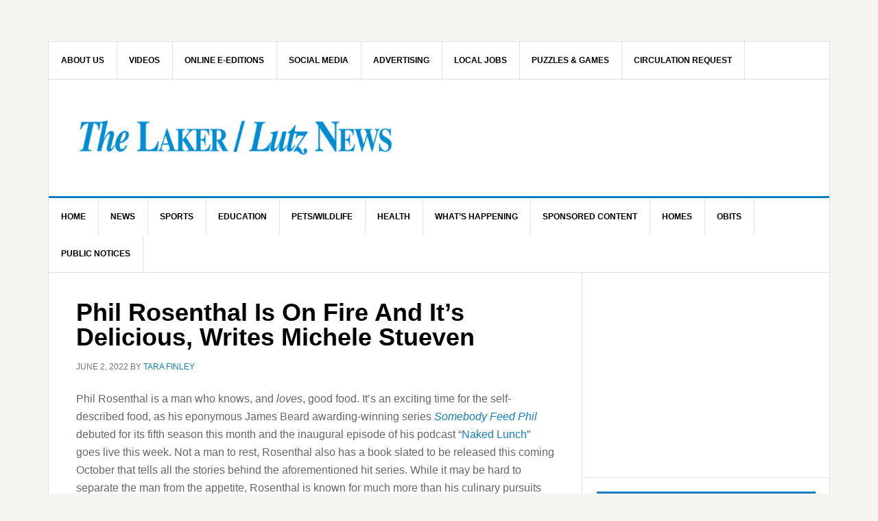

--- FILE ---
content_type: text/html; charset=UTF-8
request_url: https://lakerlutznews.com/phil-rosenthal-is-on-fire-and-its-delicious-writes-michele-stueven/
body_size: 23215
content:
<!DOCTYPE html>
<html lang="en-US">
<head >
<meta charset="UTF-8" />
<meta name="viewport" content="width=device-width, initial-scale=1" />
<title>Phil Rosenthal Is On Fire And It&#8217;s Delicious, Writes Michele Stueven</title>
<meta name='robots' content='max-image-preview:large' />
<link rel='dns-prefetch' href='//stats.wp.com' />
<link rel='dns-prefetch' href='//fonts.googleapis.com' />
<link rel='dns-prefetch' href='//v0.wordpress.com' />
<link rel='dns-prefetch' href='//widgets.wp.com' />
<link rel='dns-prefetch' href='//s0.wp.com' />
<link rel='dns-prefetch' href='//0.gravatar.com' />
<link rel='dns-prefetch' href='//1.gravatar.com' />
<link rel='dns-prefetch' href='//2.gravatar.com' />
<link rel='preconnect' href='//c0.wp.com' />
<link rel='preconnect' href='//i0.wp.com' />
<link rel="alternate" type="application/rss+xml" title="The Laker/Lutz News &raquo; Feed" href="https://lakerlutznews.com/feed" />
<link rel="alternate" type="application/rss+xml" title="The Laker/Lutz News &raquo; Comments Feed" href="https://lakerlutznews.com/comments/feed/" />
<link rel="alternate" type="application/rss+xml" title="The Laker/Lutz News &raquo; Phil Rosenthal Is On Fire And It&#8217;s Delicious, Writes Michele Stueven Comments Feed" href="https://lakerlutznews.com/phil-rosenthal-is-on-fire-and-its-delicious-writes-michele-stueven/feed/" />
<link rel="alternate" title="oEmbed (JSON)" type="application/json+oembed" href="https://lakerlutznews.com/wp-json/oembed/1.0/embed?url=https%3A%2F%2Flakerlutznews.com%2Fphil-rosenthal-is-on-fire-and-its-delicious-writes-michele-stueven%2F" />
<link rel="alternate" title="oEmbed (XML)" type="text/xml+oembed" href="https://lakerlutznews.com/wp-json/oembed/1.0/embed?url=https%3A%2F%2Flakerlutznews.com%2Fphil-rosenthal-is-on-fire-and-its-delicious-writes-michele-stueven%2F&#038;format=xml" />
<link rel="canonical" href="https://lakerlutznews.com/phil-rosenthal-is-on-fire-and-its-delicious-writes-michele-stueven/" />
		<!-- This site uses the Google Analytics by MonsterInsights plugin v9.11.1 - Using Analytics tracking - https://www.monsterinsights.com/ -->
							<script src="//www.googletagmanager.com/gtag/js?id=G-WKJ4BZNXJ6"  data-cfasync="false" data-wpfc-render="false" type="text/javascript" async></script>
			<script data-cfasync="false" data-wpfc-render="false" type="text/javascript">
				var mi_version = '9.11.1';
				var mi_track_user = true;
				var mi_no_track_reason = '';
								var MonsterInsightsDefaultLocations = {"page_location":"https:\/\/lakerlutznews.com\/phil-rosenthal-is-on-fire-and-its-delicious-writes-michele-stueven\/"};
								if ( typeof MonsterInsightsPrivacyGuardFilter === 'function' ) {
					var MonsterInsightsLocations = (typeof MonsterInsightsExcludeQuery === 'object') ? MonsterInsightsPrivacyGuardFilter( MonsterInsightsExcludeQuery ) : MonsterInsightsPrivacyGuardFilter( MonsterInsightsDefaultLocations );
				} else {
					var MonsterInsightsLocations = (typeof MonsterInsightsExcludeQuery === 'object') ? MonsterInsightsExcludeQuery : MonsterInsightsDefaultLocations;
				}

								var disableStrs = [
										'ga-disable-G-WKJ4BZNXJ6',
									];

				/* Function to detect opted out users */
				function __gtagTrackerIsOptedOut() {
					for (var index = 0; index < disableStrs.length; index++) {
						if (document.cookie.indexOf(disableStrs[index] + '=true') > -1) {
							return true;
						}
					}

					return false;
				}

				/* Disable tracking if the opt-out cookie exists. */
				if (__gtagTrackerIsOptedOut()) {
					for (var index = 0; index < disableStrs.length; index++) {
						window[disableStrs[index]] = true;
					}
				}

				/* Opt-out function */
				function __gtagTrackerOptout() {
					for (var index = 0; index < disableStrs.length; index++) {
						document.cookie = disableStrs[index] + '=true; expires=Thu, 31 Dec 2099 23:59:59 UTC; path=/';
						window[disableStrs[index]] = true;
					}
				}

				if ('undefined' === typeof gaOptout) {
					function gaOptout() {
						__gtagTrackerOptout();
					}
				}
								window.dataLayer = window.dataLayer || [];

				window.MonsterInsightsDualTracker = {
					helpers: {},
					trackers: {},
				};
				if (mi_track_user) {
					function __gtagDataLayer() {
						dataLayer.push(arguments);
					}

					function __gtagTracker(type, name, parameters) {
						if (!parameters) {
							parameters = {};
						}

						if (parameters.send_to) {
							__gtagDataLayer.apply(null, arguments);
							return;
						}

						if (type === 'event') {
														parameters.send_to = monsterinsights_frontend.v4_id;
							var hookName = name;
							if (typeof parameters['event_category'] !== 'undefined') {
								hookName = parameters['event_category'] + ':' + name;
							}

							if (typeof MonsterInsightsDualTracker.trackers[hookName] !== 'undefined') {
								MonsterInsightsDualTracker.trackers[hookName](parameters);
							} else {
								__gtagDataLayer('event', name, parameters);
							}
							
						} else {
							__gtagDataLayer.apply(null, arguments);
						}
					}

					__gtagTracker('js', new Date());
					__gtagTracker('set', {
						'developer_id.dZGIzZG': true,
											});
					if ( MonsterInsightsLocations.page_location ) {
						__gtagTracker('set', MonsterInsightsLocations);
					}
										__gtagTracker('config', 'G-WKJ4BZNXJ6', {"forceSSL":"true","link_attribution":"true"} );
										window.gtag = __gtagTracker;										(function () {
						/* https://developers.google.com/analytics/devguides/collection/analyticsjs/ */
						/* ga and __gaTracker compatibility shim. */
						var noopfn = function () {
							return null;
						};
						var newtracker = function () {
							return new Tracker();
						};
						var Tracker = function () {
							return null;
						};
						var p = Tracker.prototype;
						p.get = noopfn;
						p.set = noopfn;
						p.send = function () {
							var args = Array.prototype.slice.call(arguments);
							args.unshift('send');
							__gaTracker.apply(null, args);
						};
						var __gaTracker = function () {
							var len = arguments.length;
							if (len === 0) {
								return;
							}
							var f = arguments[len - 1];
							if (typeof f !== 'object' || f === null || typeof f.hitCallback !== 'function') {
								if ('send' === arguments[0]) {
									var hitConverted, hitObject = false, action;
									if ('event' === arguments[1]) {
										if ('undefined' !== typeof arguments[3]) {
											hitObject = {
												'eventAction': arguments[3],
												'eventCategory': arguments[2],
												'eventLabel': arguments[4],
												'value': arguments[5] ? arguments[5] : 1,
											}
										}
									}
									if ('pageview' === arguments[1]) {
										if ('undefined' !== typeof arguments[2]) {
											hitObject = {
												'eventAction': 'page_view',
												'page_path': arguments[2],
											}
										}
									}
									if (typeof arguments[2] === 'object') {
										hitObject = arguments[2];
									}
									if (typeof arguments[5] === 'object') {
										Object.assign(hitObject, arguments[5]);
									}
									if ('undefined' !== typeof arguments[1].hitType) {
										hitObject = arguments[1];
										if ('pageview' === hitObject.hitType) {
											hitObject.eventAction = 'page_view';
										}
									}
									if (hitObject) {
										action = 'timing' === arguments[1].hitType ? 'timing_complete' : hitObject.eventAction;
										hitConverted = mapArgs(hitObject);
										__gtagTracker('event', action, hitConverted);
									}
								}
								return;
							}

							function mapArgs(args) {
								var arg, hit = {};
								var gaMap = {
									'eventCategory': 'event_category',
									'eventAction': 'event_action',
									'eventLabel': 'event_label',
									'eventValue': 'event_value',
									'nonInteraction': 'non_interaction',
									'timingCategory': 'event_category',
									'timingVar': 'name',
									'timingValue': 'value',
									'timingLabel': 'event_label',
									'page': 'page_path',
									'location': 'page_location',
									'title': 'page_title',
									'referrer' : 'page_referrer',
								};
								for (arg in args) {
																		if (!(!args.hasOwnProperty(arg) || !gaMap.hasOwnProperty(arg))) {
										hit[gaMap[arg]] = args[arg];
									} else {
										hit[arg] = args[arg];
									}
								}
								return hit;
							}

							try {
								f.hitCallback();
							} catch (ex) {
							}
						};
						__gaTracker.create = newtracker;
						__gaTracker.getByName = newtracker;
						__gaTracker.getAll = function () {
							return [];
						};
						__gaTracker.remove = noopfn;
						__gaTracker.loaded = true;
						window['__gaTracker'] = __gaTracker;
					})();
									} else {
										console.log("");
					(function () {
						function __gtagTracker() {
							return null;
						}

						window['__gtagTracker'] = __gtagTracker;
						window['gtag'] = __gtagTracker;
					})();
									}
			</script>
							<!-- / Google Analytics by MonsterInsights -->
		<!-- lakerlutznews.com is managing ads with Advanced Ads 2.0.14 – https://wpadvancedads.com/ --><script id="laker-ready">
			window.advanced_ads_ready=function(e,a){a=a||"complete";var d=function(e){return"interactive"===a?"loading"!==e:"complete"===e};d(document.readyState)?e():document.addEventListener("readystatechange",(function(a){d(a.target.readyState)&&e()}),{once:"interactive"===a})},window.advanced_ads_ready_queue=window.advanced_ads_ready_queue||[];		</script>
		<style id='wp-img-auto-sizes-contain-inline-css' type='text/css'>
img:is([sizes=auto i],[sizes^="auto," i]){contain-intrinsic-size:3000px 1500px}
/*# sourceURL=wp-img-auto-sizes-contain-inline-css */
</style>
<link rel='stylesheet' id='dashicons-css' href='https://c0.wp.com/c/6.9/wp-includes/css/dashicons.min.css' type='text/css' media='all' />
<link rel='stylesheet' id='theme-my-login-css' href='https://lakerlutznews.com/wp-content/plugins/theme-my-login/theme-my-login.css?x46876&amp;ver=6.4.14' type='text/css' media='all' />
<link rel='stylesheet' id='pt-cv-public-style-css' href='https://lakerlutznews.com/wp-content/plugins/content-views-query-and-display-post-page/public/assets/css/cv.css?x46876&amp;ver=4.2.1' type='text/css' media='all' />
<link rel='stylesheet' id='news-pro-css' href='https://lakerlutznews.com/wp-content/themes/news-pro/style.css?x46876&amp;ver=3.2.3' type='text/css' media='all' />
<style id='wp-emoji-styles-inline-css' type='text/css'>

	img.wp-smiley, img.emoji {
		display: inline !important;
		border: none !important;
		box-shadow: none !important;
		height: 1em !important;
		width: 1em !important;
		margin: 0 0.07em !important;
		vertical-align: -0.1em !important;
		background: none !important;
		padding: 0 !important;
	}
/*# sourceURL=wp-emoji-styles-inline-css */
</style>
<style id='wp-block-library-inline-css' type='text/css'>
:root{--wp-block-synced-color:#7a00df;--wp-block-synced-color--rgb:122,0,223;--wp-bound-block-color:var(--wp-block-synced-color);--wp-editor-canvas-background:#ddd;--wp-admin-theme-color:#007cba;--wp-admin-theme-color--rgb:0,124,186;--wp-admin-theme-color-darker-10:#006ba1;--wp-admin-theme-color-darker-10--rgb:0,107,160.5;--wp-admin-theme-color-darker-20:#005a87;--wp-admin-theme-color-darker-20--rgb:0,90,135;--wp-admin-border-width-focus:2px}@media (min-resolution:192dpi){:root{--wp-admin-border-width-focus:1.5px}}.wp-element-button{cursor:pointer}:root .has-very-light-gray-background-color{background-color:#eee}:root .has-very-dark-gray-background-color{background-color:#313131}:root .has-very-light-gray-color{color:#eee}:root .has-very-dark-gray-color{color:#313131}:root .has-vivid-green-cyan-to-vivid-cyan-blue-gradient-background{background:linear-gradient(135deg,#00d084,#0693e3)}:root .has-purple-crush-gradient-background{background:linear-gradient(135deg,#34e2e4,#4721fb 50%,#ab1dfe)}:root .has-hazy-dawn-gradient-background{background:linear-gradient(135deg,#faaca8,#dad0ec)}:root .has-subdued-olive-gradient-background{background:linear-gradient(135deg,#fafae1,#67a671)}:root .has-atomic-cream-gradient-background{background:linear-gradient(135deg,#fdd79a,#004a59)}:root .has-nightshade-gradient-background{background:linear-gradient(135deg,#330968,#31cdcf)}:root .has-midnight-gradient-background{background:linear-gradient(135deg,#020381,#2874fc)}:root{--wp--preset--font-size--normal:16px;--wp--preset--font-size--huge:42px}.has-regular-font-size{font-size:1em}.has-larger-font-size{font-size:2.625em}.has-normal-font-size{font-size:var(--wp--preset--font-size--normal)}.has-huge-font-size{font-size:var(--wp--preset--font-size--huge)}.has-text-align-center{text-align:center}.has-text-align-left{text-align:left}.has-text-align-right{text-align:right}.has-fit-text{white-space:nowrap!important}#end-resizable-editor-section{display:none}.aligncenter{clear:both}.items-justified-left{justify-content:flex-start}.items-justified-center{justify-content:center}.items-justified-right{justify-content:flex-end}.items-justified-space-between{justify-content:space-between}.screen-reader-text{border:0;clip-path:inset(50%);height:1px;margin:-1px;overflow:hidden;padding:0;position:absolute;width:1px;word-wrap:normal!important}.screen-reader-text:focus{background-color:#ddd;clip-path:none;color:#444;display:block;font-size:1em;height:auto;left:5px;line-height:normal;padding:15px 23px 14px;text-decoration:none;top:5px;width:auto;z-index:100000}html :where(.has-border-color){border-style:solid}html :where([style*=border-top-color]){border-top-style:solid}html :where([style*=border-right-color]){border-right-style:solid}html :where([style*=border-bottom-color]){border-bottom-style:solid}html :where([style*=border-left-color]){border-left-style:solid}html :where([style*=border-width]){border-style:solid}html :where([style*=border-top-width]){border-top-style:solid}html :where([style*=border-right-width]){border-right-style:solid}html :where([style*=border-bottom-width]){border-bottom-style:solid}html :where([style*=border-left-width]){border-left-style:solid}html :where(img[class*=wp-image-]){height:auto;max-width:100%}:where(figure){margin:0 0 1em}html :where(.is-position-sticky){--wp-admin--admin-bar--position-offset:var(--wp-admin--admin-bar--height,0px)}@media screen and (max-width:600px){html :where(.is-position-sticky){--wp-admin--admin-bar--position-offset:0px}}

/*# sourceURL=wp-block-library-inline-css */
</style><style id='global-styles-inline-css' type='text/css'>
:root{--wp--preset--aspect-ratio--square: 1;--wp--preset--aspect-ratio--4-3: 4/3;--wp--preset--aspect-ratio--3-4: 3/4;--wp--preset--aspect-ratio--3-2: 3/2;--wp--preset--aspect-ratio--2-3: 2/3;--wp--preset--aspect-ratio--16-9: 16/9;--wp--preset--aspect-ratio--9-16: 9/16;--wp--preset--color--black: #000000;--wp--preset--color--cyan-bluish-gray: #abb8c3;--wp--preset--color--white: #ffffff;--wp--preset--color--pale-pink: #f78da7;--wp--preset--color--vivid-red: #cf2e2e;--wp--preset--color--luminous-vivid-orange: #ff6900;--wp--preset--color--luminous-vivid-amber: #fcb900;--wp--preset--color--light-green-cyan: #7bdcb5;--wp--preset--color--vivid-green-cyan: #00d084;--wp--preset--color--pale-cyan-blue: #8ed1fc;--wp--preset--color--vivid-cyan-blue: #0693e3;--wp--preset--color--vivid-purple: #9b51e0;--wp--preset--gradient--vivid-cyan-blue-to-vivid-purple: linear-gradient(135deg,rgb(6,147,227) 0%,rgb(155,81,224) 100%);--wp--preset--gradient--light-green-cyan-to-vivid-green-cyan: linear-gradient(135deg,rgb(122,220,180) 0%,rgb(0,208,130) 100%);--wp--preset--gradient--luminous-vivid-amber-to-luminous-vivid-orange: linear-gradient(135deg,rgb(252,185,0) 0%,rgb(255,105,0) 100%);--wp--preset--gradient--luminous-vivid-orange-to-vivid-red: linear-gradient(135deg,rgb(255,105,0) 0%,rgb(207,46,46) 100%);--wp--preset--gradient--very-light-gray-to-cyan-bluish-gray: linear-gradient(135deg,rgb(238,238,238) 0%,rgb(169,184,195) 100%);--wp--preset--gradient--cool-to-warm-spectrum: linear-gradient(135deg,rgb(74,234,220) 0%,rgb(151,120,209) 20%,rgb(207,42,186) 40%,rgb(238,44,130) 60%,rgb(251,105,98) 80%,rgb(254,248,76) 100%);--wp--preset--gradient--blush-light-purple: linear-gradient(135deg,rgb(255,206,236) 0%,rgb(152,150,240) 100%);--wp--preset--gradient--blush-bordeaux: linear-gradient(135deg,rgb(254,205,165) 0%,rgb(254,45,45) 50%,rgb(107,0,62) 100%);--wp--preset--gradient--luminous-dusk: linear-gradient(135deg,rgb(255,203,112) 0%,rgb(199,81,192) 50%,rgb(65,88,208) 100%);--wp--preset--gradient--pale-ocean: linear-gradient(135deg,rgb(255,245,203) 0%,rgb(182,227,212) 50%,rgb(51,167,181) 100%);--wp--preset--gradient--electric-grass: linear-gradient(135deg,rgb(202,248,128) 0%,rgb(113,206,126) 100%);--wp--preset--gradient--midnight: linear-gradient(135deg,rgb(2,3,129) 0%,rgb(40,116,252) 100%);--wp--preset--font-size--small: 13px;--wp--preset--font-size--medium: 20px;--wp--preset--font-size--large: 36px;--wp--preset--font-size--x-large: 42px;--wp--preset--spacing--20: 0.44rem;--wp--preset--spacing--30: 0.67rem;--wp--preset--spacing--40: 1rem;--wp--preset--spacing--50: 1.5rem;--wp--preset--spacing--60: 2.25rem;--wp--preset--spacing--70: 3.38rem;--wp--preset--spacing--80: 5.06rem;--wp--preset--shadow--natural: 6px 6px 9px rgba(0, 0, 0, 0.2);--wp--preset--shadow--deep: 12px 12px 50px rgba(0, 0, 0, 0.4);--wp--preset--shadow--sharp: 6px 6px 0px rgba(0, 0, 0, 0.2);--wp--preset--shadow--outlined: 6px 6px 0px -3px rgb(255, 255, 255), 6px 6px rgb(0, 0, 0);--wp--preset--shadow--crisp: 6px 6px 0px rgb(0, 0, 0);}:where(.is-layout-flex){gap: 0.5em;}:where(.is-layout-grid){gap: 0.5em;}body .is-layout-flex{display: flex;}.is-layout-flex{flex-wrap: wrap;align-items: center;}.is-layout-flex > :is(*, div){margin: 0;}body .is-layout-grid{display: grid;}.is-layout-grid > :is(*, div){margin: 0;}:where(.wp-block-columns.is-layout-flex){gap: 2em;}:where(.wp-block-columns.is-layout-grid){gap: 2em;}:where(.wp-block-post-template.is-layout-flex){gap: 1.25em;}:where(.wp-block-post-template.is-layout-grid){gap: 1.25em;}.has-black-color{color: var(--wp--preset--color--black) !important;}.has-cyan-bluish-gray-color{color: var(--wp--preset--color--cyan-bluish-gray) !important;}.has-white-color{color: var(--wp--preset--color--white) !important;}.has-pale-pink-color{color: var(--wp--preset--color--pale-pink) !important;}.has-vivid-red-color{color: var(--wp--preset--color--vivid-red) !important;}.has-luminous-vivid-orange-color{color: var(--wp--preset--color--luminous-vivid-orange) !important;}.has-luminous-vivid-amber-color{color: var(--wp--preset--color--luminous-vivid-amber) !important;}.has-light-green-cyan-color{color: var(--wp--preset--color--light-green-cyan) !important;}.has-vivid-green-cyan-color{color: var(--wp--preset--color--vivid-green-cyan) !important;}.has-pale-cyan-blue-color{color: var(--wp--preset--color--pale-cyan-blue) !important;}.has-vivid-cyan-blue-color{color: var(--wp--preset--color--vivid-cyan-blue) !important;}.has-vivid-purple-color{color: var(--wp--preset--color--vivid-purple) !important;}.has-black-background-color{background-color: var(--wp--preset--color--black) !important;}.has-cyan-bluish-gray-background-color{background-color: var(--wp--preset--color--cyan-bluish-gray) !important;}.has-white-background-color{background-color: var(--wp--preset--color--white) !important;}.has-pale-pink-background-color{background-color: var(--wp--preset--color--pale-pink) !important;}.has-vivid-red-background-color{background-color: var(--wp--preset--color--vivid-red) !important;}.has-luminous-vivid-orange-background-color{background-color: var(--wp--preset--color--luminous-vivid-orange) !important;}.has-luminous-vivid-amber-background-color{background-color: var(--wp--preset--color--luminous-vivid-amber) !important;}.has-light-green-cyan-background-color{background-color: var(--wp--preset--color--light-green-cyan) !important;}.has-vivid-green-cyan-background-color{background-color: var(--wp--preset--color--vivid-green-cyan) !important;}.has-pale-cyan-blue-background-color{background-color: var(--wp--preset--color--pale-cyan-blue) !important;}.has-vivid-cyan-blue-background-color{background-color: var(--wp--preset--color--vivid-cyan-blue) !important;}.has-vivid-purple-background-color{background-color: var(--wp--preset--color--vivid-purple) !important;}.has-black-border-color{border-color: var(--wp--preset--color--black) !important;}.has-cyan-bluish-gray-border-color{border-color: var(--wp--preset--color--cyan-bluish-gray) !important;}.has-white-border-color{border-color: var(--wp--preset--color--white) !important;}.has-pale-pink-border-color{border-color: var(--wp--preset--color--pale-pink) !important;}.has-vivid-red-border-color{border-color: var(--wp--preset--color--vivid-red) !important;}.has-luminous-vivid-orange-border-color{border-color: var(--wp--preset--color--luminous-vivid-orange) !important;}.has-luminous-vivid-amber-border-color{border-color: var(--wp--preset--color--luminous-vivid-amber) !important;}.has-light-green-cyan-border-color{border-color: var(--wp--preset--color--light-green-cyan) !important;}.has-vivid-green-cyan-border-color{border-color: var(--wp--preset--color--vivid-green-cyan) !important;}.has-pale-cyan-blue-border-color{border-color: var(--wp--preset--color--pale-cyan-blue) !important;}.has-vivid-cyan-blue-border-color{border-color: var(--wp--preset--color--vivid-cyan-blue) !important;}.has-vivid-purple-border-color{border-color: var(--wp--preset--color--vivid-purple) !important;}.has-vivid-cyan-blue-to-vivid-purple-gradient-background{background: var(--wp--preset--gradient--vivid-cyan-blue-to-vivid-purple) !important;}.has-light-green-cyan-to-vivid-green-cyan-gradient-background{background: var(--wp--preset--gradient--light-green-cyan-to-vivid-green-cyan) !important;}.has-luminous-vivid-amber-to-luminous-vivid-orange-gradient-background{background: var(--wp--preset--gradient--luminous-vivid-amber-to-luminous-vivid-orange) !important;}.has-luminous-vivid-orange-to-vivid-red-gradient-background{background: var(--wp--preset--gradient--luminous-vivid-orange-to-vivid-red) !important;}.has-very-light-gray-to-cyan-bluish-gray-gradient-background{background: var(--wp--preset--gradient--very-light-gray-to-cyan-bluish-gray) !important;}.has-cool-to-warm-spectrum-gradient-background{background: var(--wp--preset--gradient--cool-to-warm-spectrum) !important;}.has-blush-light-purple-gradient-background{background: var(--wp--preset--gradient--blush-light-purple) !important;}.has-blush-bordeaux-gradient-background{background: var(--wp--preset--gradient--blush-bordeaux) !important;}.has-luminous-dusk-gradient-background{background: var(--wp--preset--gradient--luminous-dusk) !important;}.has-pale-ocean-gradient-background{background: var(--wp--preset--gradient--pale-ocean) !important;}.has-electric-grass-gradient-background{background: var(--wp--preset--gradient--electric-grass) !important;}.has-midnight-gradient-background{background: var(--wp--preset--gradient--midnight) !important;}.has-small-font-size{font-size: var(--wp--preset--font-size--small) !important;}.has-medium-font-size{font-size: var(--wp--preset--font-size--medium) !important;}.has-large-font-size{font-size: var(--wp--preset--font-size--large) !important;}.has-x-large-font-size{font-size: var(--wp--preset--font-size--x-large) !important;}
/*# sourceURL=global-styles-inline-css */
</style>

<style id='classic-theme-styles-inline-css' type='text/css'>
/*! This file is auto-generated */
.wp-block-button__link{color:#fff;background-color:#32373c;border-radius:9999px;box-shadow:none;text-decoration:none;padding:calc(.667em + 2px) calc(1.333em + 2px);font-size:1.125em}.wp-block-file__button{background:#32373c;color:#fff;text-decoration:none}
/*# sourceURL=/wp-includes/css/classic-themes.min.css */
</style>
<link rel='stylesheet' id='bsk-pdf-manager-pro-css-css' href='https://lakerlutznews.com/wp-content/plugins/bsk-pdf-manager/css/bsk-pdf-manager-pro-v_1_0.css?x46876&amp;ver=1744912663' type='text/css' media='all' />
<link rel='stylesheet' id='contact-form-7-css' href='https://lakerlutznews.com/wp-content/plugins/contact-form-7/includes/css/styles.css?x46876&amp;ver=6.1.4' type='text/css' media='all' />
<link rel='stylesheet' id='ctf_styles-css' href='https://lakerlutznews.com/wp-content/plugins/custom-twitter-feeds/css/ctf-styles.min.css?x46876&amp;ver=2.3.1' type='text/css' media='all' />
<link rel='stylesheet' id='mailerlite_forms.css-css' href='https://lakerlutznews.com/wp-content/plugins/official-mailerlite-sign-up-forms/assets/css/mailerlite_forms.css?x46876&amp;ver=1.7.14' type='text/css' media='all' />
<link rel='stylesheet' id='app-topbar-css-css' href='https://lakerlutznews.com/wp-content/plugins/topbar-for-genesis/assets/css/style.css?x46876&amp;ver=6.9' type='text/css' media='all' />
<link rel='stylesheet' id='app-topbar-fontawesome-css-css' href='https://lakerlutznews.com/wp-content/plugins/topbar-for-genesis/assets/css/font-awesome.css?x46876&amp;ver=6.9' type='text/css' media='all' />
<link rel='stylesheet' id='google-fonts-css' href='//fonts.googleapis.com/css?family=Raleway%3A400%2C700&#038;ver=3.2.3' type='text/css' media='all' />
<link rel='stylesheet' id='jetpack_likes-css' href='https://c0.wp.com/p/jetpack/15.3.1/modules/likes/style.css' type='text/css' media='all' />
<link rel='stylesheet' id='dearpdf-style-css' href='https://lakerlutznews.com/wp-content/plugins/dearpdf-lite/assets/css/dearpdf.min.css?x46876&amp;ver=2.0.38' type='text/css' media='all' />
<link rel='stylesheet' id='eeb-css-frontend-css' href='https://lakerlutznews.com/wp-content/plugins/email-encoder-bundle/core/includes/assets/css/style.css?x46876&amp;ver=251117-35245' type='text/css' media='all' />
<link rel='stylesheet' id='sharedaddy-css' href='https://c0.wp.com/p/jetpack/15.3.1/modules/sharedaddy/sharing.css' type='text/css' media='all' />
<link rel='stylesheet' id='social-logos-css' href='https://c0.wp.com/p/jetpack/15.3.1/_inc/social-logos/social-logos.min.css' type='text/css' media='all' />
<script type="text/javascript" src="https://c0.wp.com/c/6.9/wp-includes/js/jquery/jquery.min.js" id="jquery-core-js"></script>
<script type="text/javascript" src="https://c0.wp.com/c/6.9/wp-includes/js/jquery/jquery-migrate.min.js" id="jquery-migrate-js"></script>
<script type="text/javascript" src="https://lakerlutznews.com/wp-content/plugins/google-analytics-for-wordpress/assets/js/frontend-gtag.min.js?x46876&amp;ver=9.11.1" id="monsterinsights-frontend-script-js" async="async" data-wp-strategy="async"></script>
<script data-cfasync="false" data-wpfc-render="false" type="text/javascript" id='monsterinsights-frontend-script-js-extra'>/* <![CDATA[ */
var monsterinsights_frontend = {"js_events_tracking":"true","download_extensions":"doc,pdf,ppt,zip,xls,docx,pptx,xlsx","inbound_paths":"[{\"path\":\"\\\/go\\\/\",\"label\":\"affiliate\"},{\"path\":\"\\\/recommend\\\/\",\"label\":\"affiliate\"}]","home_url":"https:\/\/lakerlutznews.com","hash_tracking":"false","v4_id":"G-WKJ4BZNXJ6"};/* ]]> */
</script>
<script type="text/javascript" id="bsk-pdf-manager-pro-js-extra">
/* <![CDATA[ */
var bsk_pdf_pro = {"ajaxurl":"https://lakerlutznews.com/wp-admin/admin-ajax.php"};
//# sourceURL=bsk-pdf-manager-pro-js-extra
/* ]]> */
</script>
<script type="text/javascript" src="https://lakerlutznews.com/wp-content/plugins/bsk-pdf-manager/js/bsk_pdf_manager_pro.js?x46876&amp;ver=1744912663" id="bsk-pdf-manager-pro-js"></script>
<script type="text/javascript" id="wpgmza_data-js-extra">
/* <![CDATA[ */
var wpgmza_google_api_status = {"message":"Enqueued","code":"ENQUEUED"};
//# sourceURL=wpgmza_data-js-extra
/* ]]> */
</script>
<script type="text/javascript" src="https://lakerlutznews.com/wp-content/plugins/wp-google-maps/wpgmza_data.js?x46876&amp;ver=6.9" id="wpgmza_data-js"></script>
<script type="text/javascript" src="https://lakerlutznews.com/wp-content/plugins/theme-my-login/modules/themed-profiles/themed-profiles.js?x46876&amp;ver=6.9" id="tml-themed-profiles-js"></script>
<script type="text/javascript" id="advanced-ads-advanced-js-js-extra">
/* <![CDATA[ */
var advads_options = {"blog_id":"1","privacy":{"enabled":false,"state":"not_needed"}};
//# sourceURL=advanced-ads-advanced-js-js-extra
/* ]]> */
</script>
<script type="text/javascript" src="https://lakerlutznews.com/wp-content/plugins/advanced-ads/public/assets/js/advanced.min.js?x46876&amp;ver=2.0.14" id="advanced-ads-advanced-js-js"></script>
<script type="text/javascript" id="advanced_ads_pro/visitor_conditions-js-extra">
/* <![CDATA[ */
var advanced_ads_pro_visitor_conditions = {"referrer_cookie_name":"advanced_ads_pro_visitor_referrer","referrer_exdays":"365","page_impr_cookie_name":"advanced_ads_page_impressions","page_impr_exdays":"3650"};
//# sourceURL=advanced_ads_pro%2Fvisitor_conditions-js-extra
/* ]]> */
</script>
<script type="text/javascript" src="https://lakerlutznews.com/wp-content/plugins/advanced-ads-pro/modules/advanced-visitor-conditions/inc/conditions.min.js?x46876&amp;ver=3.0.8" id="advanced_ads_pro/visitor_conditions-js"></script>
<script type="text/javascript" src="https://lakerlutznews.com/wp-content/plugins/email-encoder-bundle/core/includes/assets/js/custom.js?x46876&amp;ver=251117-35245" id="eeb-js-frontend-js"></script>
<link rel="https://api.w.org/" href="https://lakerlutznews.com/wp-json/" /><link rel="alternate" title="JSON" type="application/json" href="https://lakerlutznews.com/wp-json/wp/v2/posts/102182" /><link rel="EditURI" type="application/rsd+xml" title="RSD" href="https://lakerlutznews.com/xmlrpc.php?rsd" />
<style type="text/css">
			.aiovg-player {
				display: block;
				position: relative;
				border-radius: 3px;
				padding-bottom: 56.25%;
				width: 100%;
				height: 0;	
				overflow: hidden;
			}
			
			.aiovg-player iframe,
			.aiovg-player .video-js,
			.aiovg-player .plyr {
				--plyr-color-main: #00b2ff;
				position: absolute;
				inset: 0;	
				margin: 0;
				padding: 0;
				width: 100%;
				height: 100%;
			}
		</style>        <!-- MailerLite Universal -->
        <script>
            (function(w,d,e,u,f,l,n){w[f]=w[f]||function(){(w[f].q=w[f].q||[])
                .push(arguments);},l=d.createElement(e),l.async=1,l.src=u,
                n=d.getElementsByTagName(e)[0],n.parentNode.insertBefore(l,n);})
            (window,document,'script','https://assets.mailerlite.com/js/universal.js','ml');
            ml('account', '747731');
            ml('enablePopups', true);
        </script>
        <!-- End MailerLite Universal -->
        	<style>img#wpstats{display:none}</style>
		<!-- MailerLite Universal -->
<script>
(function(m,a,i,l,e,r){ m['MailerLiteObject']=e;function f(){
var c={ a:arguments,q:[]};var r=this.push(c);return "number"!=typeof r?r:f.bind(c.q);}
f.q=f.q||[];m[e]=m[e]||f.bind(f.q);m[e].q=m[e].q||f.q;r=a.createElement(i);
var _=a.getElementsByTagName(i)[0];r.async=1;r.src=l+'?v'+(~~(new Date().getTime()/1000000));
_.parentNode.insertBefore(r,_);})(window, document, 'script', 'https://static.mailerlite.com/js/universal.js', 'ml');

var ml_account = ml('accounts', '1901130', 'd2v9m0q4i5', 'load');
</script>
<!-- End MailerLite Universal --><style type="text/css">.site-title a { background: url(https://lakerlutznews.com/wp-content/uploads/2020/07/cropped-Web_Header-960-×-110-small.png) no-repeat !important; }</style>
<!-- MailerLite Universal -->
<script>
(function(m,a,i,l,e,r){ m['MailerLiteObject']=e;function f(){
var c={ a:arguments,q:[]};var r=this.push(c);return "number"!=typeof r?r:f.bind(c.q);}
f.q=f.q||[];m[e]=m[e]||f.bind(f.q);m[e].q=m[e].q||f.q;r=a.createElement(i);
var _=a.getElementsByTagName(i)[0];r.async=1;r.src=l+'?v'+(~~(new Date().getTime()/1000000));
_.parentNode.insertBefore(r,_);})(window, document, 'script', 'https://static.mailerlite.com/js/universal.js', 'ml');

var ml_account = ml('accounts', '1901130', 'd2v9m0q4i5', 'load');
</script>
<!-- End MailerLite Universal --><script data-cfasync="false"> var dearPdfLocation = "https://lakerlutznews.com/wp-content/plugins/dearpdf-lite/assets/"; var dearpdfWPGlobal = [];</script>		<script type="text/javascript">
			var advadsCfpQueue = [];
			var advadsCfpAd = function( adID ) {
				if ( 'undefined' === typeof advadsProCfp ) {
					advadsCfpQueue.push( adID )
				} else {
					advadsProCfp.addElement( adID )
				}
			}
		</script>
		
<!-- Jetpack Open Graph Tags -->
<meta property="og:type" content="article" />
<meta property="og:title" content="Phil Rosenthal Is On Fire And It&#8217;s Delicious, Writes Michele Stueven" />
<meta property="og:url" content="https://lakerlutznews.com/phil-rosenthal-is-on-fire-and-its-delicious-writes-michele-stueven/" />
<meta property="og:description" content="Phil Rosenthal is a man who knows, and loves, good food. It’s an exciting time for the self-described food, as his eponymous James Beard awarding-winning series Somebody Feed Phil debuted for its f…" />
<meta property="article:published_time" content="2022-06-02T14:02:52+00:00" />
<meta property="article:modified_time" content="2022-06-02T19:03:31+00:00" />
<meta property="og:site_name" content="The Laker/Lutz News" />
<meta property="og:image" content="https://i0.wp.com/lakerlutznews.com/wp-content/uploads/2025/10/cropped-The-Laker-Logo-Square.png?fit=512%2C512&#038;ssl=1" />
<meta property="og:image:width" content="512" />
<meta property="og:image:height" content="512" />
<meta property="og:image:alt" content="" />
<meta property="og:locale" content="en_US" />
<meta name="twitter:text:title" content="Phil Rosenthal Is On Fire And It&#8217;s Delicious, Writes Michele Stueven" />
<meta name="twitter:image" content="https://i0.wp.com/lakerlutznews.com/wp-content/uploads/2025/10/cropped-The-Laker-Logo-Square.png?fit=240%2C240&amp;ssl=1" />
<meta name="twitter:card" content="summary" />

<!-- End Jetpack Open Graph Tags -->
<link rel="icon" href="https://i0.wp.com/lakerlutznews.com/wp-content/uploads/2025/10/cropped-The-Laker-Logo-Square.png?fit=32%2C32&#038;ssl=1" sizes="32x32" />
<link rel="icon" href="https://i0.wp.com/lakerlutznews.com/wp-content/uploads/2025/10/cropped-The-Laker-Logo-Square.png?fit=192%2C192&#038;ssl=1" sizes="192x192" />
<link rel="apple-touch-icon" href="https://i0.wp.com/lakerlutznews.com/wp-content/uploads/2025/10/cropped-The-Laker-Logo-Square.png?fit=180%2C180&#038;ssl=1" />
<meta name="msapplication-TileImage" content="https://i0.wp.com/lakerlutznews.com/wp-content/uploads/2025/10/cropped-The-Laker-Logo-Square.png?fit=270%2C270&#038;ssl=1" />
		<style type="text/css" id="wp-custom-css">
			.publicgood_wrapper {
    width: 100%;
    max-width: 1200px;
    margin: 0 auto;
    display: -webkit-box;
    display: -ms-flexbox;
    display: block;
    -ms-flex-line-pack: stretch;
    align-content: stretch;
    -webkit-box-pack: center;
    -ms-flex-pack: center;
    justify-content: center;
    padding: 10px 0;
    margin: 10px 0;
}

.genesis-nav-menu a {
  padding: 18px 18px;
}		</style>
		</head>
<body class="wp-singular post-template-default single single-post postid-102182 single-format-standard wp-theme-genesis wp-child-theme-news-pro custom-header header-image content-sidebar genesis-breadcrumbs-hidden genesis-footer-widgets-hidden aa-prefix-laker-" itemscope itemtype="https://schema.org/WebPage"><div class="site-container"><ul class="genesis-skip-link"><li><a href="#genesis-nav-primary" class="screen-reader-shortcut"> Skip to primary navigation</a></li><li><a href="#genesis-content" class="screen-reader-shortcut"> Skip to main content</a></li><li><a href="#genesis-sidebar-primary" class="screen-reader-shortcut"> Skip to primary sidebar</a></li></ul><div class="site-container-wrap"><nav class="nav-secondary" aria-label="Secondary" itemscope itemtype="https://schema.org/SiteNavigationElement"><div class="wrap"><ul id="menu-advertising" class="menu genesis-nav-menu menu-secondary js-superfish"><li id="menu-item-80700" class="menu-item menu-item-type-post_type menu-item-object-page menu-item-80700"><a href="https://lakerlutznews.com/about-us/" itemprop="url"><span itemprop="name">About Us</span></a></li>
<li id="menu-item-80889" class="menu-item menu-item-type-post_type menu-item-object-page menu-item-has-children menu-item-80889"><a href="https://lakerlutznews.com/video-gallery/" itemprop="url"><span itemprop="name">Videos</span></a>
<ul class="sub-menu">
	<li id="menu-item-91512" class="menu-item menu-item-type-post_type menu-item-object-page menu-item-91512"><a href="https://lakerlutznews.com/featured-video/" itemprop="url"><span itemprop="name">Featured Video</span></a></li>
	<li id="menu-item-91505" class="menu-item menu-item-type-post_type menu-item-object-page menu-item-91505"><a href="https://lakerlutznews.com/foodie-friday/" itemprop="url"><span itemprop="name">Foodie Friday</span></a></li>
	<li id="menu-item-91508" class="menu-item menu-item-type-post_type menu-item-object-page menu-item-91508"><a href="https://lakerlutznews.com/monthly-recap/" itemprop="url"><span itemprop="name">Monthly ReCap</span></a></li>
</ul>
</li>
<li id="menu-item-17596" class="menu-item menu-item-type-custom menu-item-object-custom menu-item-has-children menu-item-17596"><a href="https://lakerlutznews.com/?page_id=24454" itemprop="url"><span itemprop="name">Online E-Editions</span></a>
<ul class="sub-menu">
	<li id="menu-item-129961" class="menu-item menu-item-type-post_type menu-item-object-page menu-item-129961"><a href="https://lakerlutznews.com/e-editions_2026/" itemprop="url"><span itemprop="name">2026</span></a></li>
	<li id="menu-item-126019" class="menu-item menu-item-type-post_type menu-item-object-page menu-item-126019"><a href="https://lakerlutznews.com/e-editions_2025/" itemprop="url"><span itemprop="name">2025</span></a></li>
	<li id="menu-item-119798" class="menu-item menu-item-type-post_type menu-item-object-page menu-item-119798"><a href="https://lakerlutznews.com/2024-2/" itemprop="url"><span itemprop="name">2024</span></a></li>
	<li id="menu-item-110661" class="menu-item menu-item-type-post_type menu-item-object-page menu-item-110661"><a href="https://lakerlutznews.com/2023-2/" itemprop="url"><span itemprop="name">2023</span></a></li>
	<li id="menu-item-95770" class="menu-item menu-item-type-post_type menu-item-object-page menu-item-95770"><a href="https://lakerlutznews.com/2022-2/" itemprop="url"><span itemprop="name">2022</span></a></li>
	<li id="menu-item-95810" class="menu-item menu-item-type-post_type menu-item-object-page menu-item-95810"><a href="https://lakerlutznews.com/2021-2/" itemprop="url"><span itemprop="name">2021</span></a></li>
	<li id="menu-item-95881" class="menu-item menu-item-type-post_type menu-item-object-page menu-item-95881"><a href="https://lakerlutznews.com/2020-2/" itemprop="url"><span itemprop="name">2020</span></a></li>
	<li id="menu-item-95880" class="menu-item menu-item-type-post_type menu-item-object-page menu-item-95880"><a href="https://lakerlutznews.com/2019-2/" itemprop="url"><span itemprop="name">2019</span></a></li>
	<li id="menu-item-95892" class="menu-item menu-item-type-post_type menu-item-object-page menu-item-95892"><a href="https://lakerlutznews.com/2018-2/" itemprop="url"><span itemprop="name">2018</span></a></li>
	<li id="menu-item-95937" class="menu-item menu-item-type-post_type menu-item-object-page menu-item-95937"><a href="https://lakerlutznews.com/2017-2/" itemprop="url"><span itemprop="name">2017</span></a></li>
	<li id="menu-item-95936" class="menu-item menu-item-type-post_type menu-item-object-page menu-item-95936"><a href="https://lakerlutznews.com/2016-2/" itemprop="url"><span itemprop="name">2016</span></a></li>
	<li id="menu-item-95935" class="menu-item menu-item-type-post_type menu-item-object-page menu-item-95935"><a href="https://lakerlutznews.com/2015-2/" itemprop="url"><span itemprop="name">2015</span></a></li>
	<li id="menu-item-95934" class="menu-item menu-item-type-post_type menu-item-object-page menu-item-95934"><a href="https://lakerlutznews.com/2014-2/" itemprop="url"><span itemprop="name">2014</span></a></li>
</ul>
</li>
<li id="menu-item-24306" class="menu-item menu-item-type-custom menu-item-object-custom menu-item-has-children menu-item-24306"><a href="#" itemprop="url"><span itemprop="name">Social Media</span></a>
<ul class="sub-menu">
	<li id="menu-item-17700" class="menu-item menu-item-type-custom menu-item-object-custom menu-item-17700"><a target="_blank" href="https://facebook.com/LakerLutzNews" itemprop="url"><span itemprop="name">Facebook</span></a></li>
	<li id="menu-item-17699" class="menu-item menu-item-type-custom menu-item-object-custom menu-item-17699"><a target="_blank" href="https://twitter.com/lakerlutznews" itemprop="url"><span itemprop="name">Twitter</span></a></li>
	<li id="menu-item-78346" class="menu-item menu-item-type-custom menu-item-object-custom menu-item-78346"><a href="https://www.instagram.com/lakerlutznews/?fbclid=IwAR2zQYZjQ9jnZnnL3f5pCoEW_rIylnr_1MpyuJTvXzIY66ShnM_sXUXzcW4" itemprop="url"><span itemprop="name">Instagram</span></a></li>
</ul>
</li>
<li id="menu-item-24406" class="menu-item menu-item-type-post_type menu-item-object-page menu-item-24406"><a href="https://lakerlutznews.com/media-kit-2/" itemprop="url"><span itemprop="name">Advertising</span></a></li>
<li id="menu-item-80718" class="menu-item menu-item-type-post_type menu-item-object-page menu-item-80718"><a href="https://lakerlutznews.com/local-jobs/" itemprop="url"><span itemprop="name">Local Jobs</span></a></li>
<li id="menu-item-20323" class="menu-item menu-item-type-post_type menu-item-object-page menu-item-20323"><a href="https://lakerlutznews.com/puzzles/" itemprop="url"><span itemprop="name">Puzzles &#038; Games</span></a></li>
<li id="menu-item-80735" class="menu-item menu-item-type-post_type menu-item-object-page menu-item-80735"><a href="https://lakerlutznews.com/circulation-request/" itemprop="url"><span itemprop="name">Circulation Request</span></a></li>
</ul></div></nav><header class="site-header" itemscope itemtype="https://schema.org/WPHeader"><div class="wrap"><div class="title-area"><p class="site-title" itemprop="headline"><a href="https://lakerlutznews.com/">The Laker/Lutz News</a></p><p class="site-description" itemprop="description">Serving Pasco since 1981/Serving Lutz since 1964</p><!--  NEWS UPDATE  -->
 <!--    <a href="https://lakerlutznews.com/?page_id=80098"><img class="alignleft size-full wp-image-80156" src="https://lakerlutznews.com/wp-content/uploads/2020/08/NewsUpdate2R-1.png?x46876" alt="" width="207" height="24" /> </a> --></div><div class="widget-area header-widget-area"><!-- [the_ad_group id="25702"] -->
 </div></div></header><nav class="nav-primary" aria-label="Main" itemscope itemtype="https://schema.org/SiteNavigationElement" id="genesis-nav-primary"><div class="wrap"><ul id="menu-primary-navigation" class="menu genesis-nav-menu menu-primary js-superfish"><li id="menu-item-419" class="menu-item menu-item-type-custom menu-item-object-custom menu-item-home menu-item-419"><a href="https://lakerlutznews.com/" itemprop="url"><span itemprop="name">Home</span></a></li>
<li id="menu-item-79355" class="menu-item menu-item-type-post_type menu-item-object-page menu-item-has-children menu-item-79355"><a href="https://lakerlutznews.com/local-news/" itemprop="url"><span itemprop="name">News</span></a>
<ul class="sub-menu">
	<li id="menu-item-25414" class="menu-item menu-item-type-taxonomy menu-item-object-category menu-item-25414"><a href="https://lakerlutznews.com/category/localnews/lolnews/" itemprop="url"><span itemprop="name">Land O&#8217; Lakes</span></a></li>
	<li id="menu-item-25417" class="menu-item menu-item-type-taxonomy menu-item-object-category menu-item-25417"><a href="https://lakerlutznews.com/category/localnews/lutznews/" itemprop="url"><span itemprop="name">Lutz</span></a></li>
	<li id="menu-item-25415" class="menu-item menu-item-type-taxonomy menu-item-object-category menu-item-25415"><a href="https://lakerlutznews.com/category/localnews/wcntnews/" itemprop="url"><span itemprop="name">Wesley Chapel/New Tampa</span></a></li>
	<li id="menu-item-25416" class="menu-item menu-item-type-taxonomy menu-item-object-category menu-item-25416"><a href="https://lakerlutznews.com/category/localnews/zhillsepnews/" itemprop="url"><span itemprop="name">Zephyrhills/East Pasco</span></a></li>
	<li id="menu-item-27303" class="menu-item menu-item-type-taxonomy menu-item-object-category menu-item-27303"><a href="https://lakerlutznews.com/category/business-digest/" itemprop="url"><span itemprop="name">Business Digest</span></a></li>
	<li id="menu-item-25418" class="menu-item menu-item-type-taxonomy menu-item-object-category menu-item-25418"><a href="https://lakerlutznews.com/category/parks/" itemprop="url"><span itemprop="name">Senior Parks</span></a></li>
	<li id="menu-item-25963" class="menu-item menu-item-type-taxonomy menu-item-object-category menu-item-25963"><a href="https://lakerlutznews.com/category/nature-notes/" itemprop="url"><span itemprop="name">Nature Notes</span></a></li>
	<li id="menu-item-24961" class="menu-item menu-item-type-taxonomy menu-item-object-category menu-item-24961"><a href="https://lakerlutznews.com/category/topstory/" itemprop="url"><span itemprop="name">Featured Stories</span></a></li>
	<li id="menu-item-58768" class="menu-item menu-item-type-taxonomy menu-item-object-category menu-item-58768"><a href="https://lakerlutznews.com/category/photos-of-the-week/" itemprop="url"><span itemprop="name">Photos of the Week</span></a></li>
	<li id="menu-item-87719" class="menu-item menu-item-type-taxonomy menu-item-object-category menu-item-87719"><a href="https://lakerlutznews.com/category/reasons_to_smile/" itemprop="url"><span itemprop="name">Reasons To Smile</span></a></li>
</ul>
</li>
<li id="menu-item-25423" class="menu-item menu-item-type-taxonomy menu-item-object-category menu-item-has-children menu-item-25423"><a href="https://lakerlutznews.com/category/localsports/" itemprop="url"><span itemprop="name">Sports</span></a>
<ul class="sub-menu">
	<li id="menu-item-25424" class="menu-item menu-item-type-taxonomy menu-item-object-category menu-item-25424"><a href="https://lakerlutznews.com/category/localsports/lolsports/" itemprop="url"><span itemprop="name">Land O&#8217; Lakes</span></a></li>
	<li id="menu-item-25425" class="menu-item menu-item-type-taxonomy menu-item-object-category menu-item-25425"><a href="https://lakerlutznews.com/category/localsports/lutzsports/" itemprop="url"><span itemprop="name">Lutz</span></a></li>
	<li id="menu-item-25426" class="menu-item menu-item-type-taxonomy menu-item-object-category menu-item-25426"><a href="https://lakerlutznews.com/category/localsports/wcntsports/" itemprop="url"><span itemprop="name">Wesley Chapel/New Tampa</span></a></li>
	<li id="menu-item-25427" class="menu-item menu-item-type-taxonomy menu-item-object-category menu-item-25427"><a href="https://lakerlutznews.com/category/localsports/zhillsepsports/" itemprop="url"><span itemprop="name">Zephyrhills and East Pasco</span></a></li>
	<li id="menu-item-25408" class="menu-item menu-item-type-taxonomy menu-item-object-category menu-item-25408"><a href="https://lakerlutznews.com/category/checkthisout/" itemprop="url"><span itemprop="name">Check This Out</span></a></li>
</ul>
</li>
<li id="menu-item-25422" class="menu-item menu-item-type-taxonomy menu-item-object-category menu-item-25422"><a href="https://lakerlutznews.com/category/education/" itemprop="url"><span itemprop="name">Education</span></a></li>
<li id="menu-item-56982" class="menu-item menu-item-type-taxonomy menu-item-object-category menu-item-56982"><a href="https://lakerlutznews.com/category/pets-wildlife/" itemprop="url"><span itemprop="name">Pets/Wildlife</span></a></li>
<li id="menu-item-25346" class="menu-item menu-item-type-taxonomy menu-item-object-category menu-item-has-children menu-item-25346"><a href="https://lakerlutznews.com/category/healthandwellness/" itemprop="url"><span itemprop="name">Health</span></a>
<ul class="sub-menu">
	<li id="menu-item-25347" class="menu-item menu-item-type-taxonomy menu-item-object-category menu-item-25347"><a href="https://lakerlutznews.com/category/health-events/" itemprop="url"><span itemprop="name">Health Events</span></a></li>
	<li id="menu-item-25349" class="menu-item menu-item-type-taxonomy menu-item-object-category menu-item-25349"><a href="https://lakerlutznews.com/category/healthandwellness/" itemprop="url"><span itemprop="name">Health News</span></a></li>
</ul>
</li>
<li id="menu-item-25264" class="menu-item menu-item-type-post_type menu-item-object-page menu-item-25264"><a href="https://lakerlutznews.com/whats-happening/" itemprop="url"><span itemprop="name">What’s Happening</span></a></li>
<li id="menu-item-79344" class="menu-item menu-item-type-post_type menu-item-object-page menu-item-has-children menu-item-79344"><a href="https://lakerlutznews.com/closer-look/" itemprop="url"><span itemprop="name">Sponsored Content</span></a>
<ul class="sub-menu">
	<li id="menu-item-89489" class="menu-item menu-item-type-taxonomy menu-item-object-category menu-item-89489"><a href="https://lakerlutznews.com/category/closerlook/" itemprop="url"><span itemprop="name">Closer Look</span></a></li>
</ul>
</li>
<li id="menu-item-79345" class="menu-item menu-item-type-post_type menu-item-object-page menu-item-79345"><a href="https://lakerlutznews.com/homes/" itemprop="url"><span itemprop="name">Homes</span></a></li>
<li id="menu-item-80720" class="menu-item menu-item-type-post_type menu-item-object-page menu-item-80720"><a href="https://lakerlutznews.com/obituaties/" itemprop="url"><span itemprop="name">Obits</span></a></li>
<li id="menu-item-105101" class="menu-item menu-item-type-custom menu-item-object-custom menu-item-has-children menu-item-105101"><a href="#" itemprop="url"><span itemprop="name">Public Notices</span></a>
<ul class="sub-menu">
	<li id="menu-item-105107" class="menu-item menu-item-type-custom menu-item-object-custom menu-item-105107"><a target="_blank" href="http://lakerlutznews.column.us/search" itemprop="url"><span itemprop="name">Browse Notices</span></a></li>
	<li id="menu-item-105108" class="menu-item menu-item-type-custom menu-item-object-custom menu-item-105108"><a target="_blank" href="https://wp.me/P3LwuK-shY" itemprop="url"><span itemprop="name">Place Notices</span></a></li>
</ul>
</li>
</ul></div></nav><div class="site-inner"><div class="content-sidebar-wrap"><main class="content" id="genesis-content"><article class="post-102182 post type-post status-publish format-standard category-coast-to-coast tag-l-a-weekly tag-michele-stueven tag-phil-rosenthal tag-somebody-feed-phil tag-street-media entry" aria-label="Phil Rosenthal Is On Fire And It&#8217;s Delicious, Writes Michele Stueven" itemscope itemtype="https://schema.org/CreativeWork"><header class="entry-header"><h1 class="entry-title" itemprop="headline">Phil Rosenthal Is On Fire And It&#8217;s Delicious, Writes Michele Stueven</h1>
<p class="entry-meta"><time class="entry-time" itemprop="datePublished" datetime="2022-06-02T10:02:52-04:00">June 2, 2022</time> By <span class="entry-author" itemprop="author" itemscope itemtype="https://schema.org/Person"><a href="https://lakerlutznews.com/author/tarafinley/" class="entry-author-link" rel="author" itemprop="url"><span class="entry-author-name" itemprop="name">Tara Finley</span></a></span> </p></header><div class="entry-content" itemprop="text"><p>Phil Rosenthal is a man who knows, and <i>loves</i>, good food. It’s an exciting time for the self-described food, as his eponymous James Beard awarding-winning series <a href="https://www.netflix.com/title/80146601"><i>Somebody Feed Phil</i></a> debuted for its fifth season this month and the inaugural episode of his podcast “<a href="https://www.stitcher.com/show/naked-lunch">Naked Lunch”</a> goes live this week. Not a man to rest, Rosenthal also has a book slated to be released this coming October that tells all the stories behind the aforementioned hit series. While it may be hard to separate the man from the appetite, Rosenthal is known for much more than his culinary pursuits as the creator of the Emmy-award winning show <i>Everybody Loves Raymond</i>. For those not as accomplished, it really does seem like everything Rosenthal touches receives a Michelin Star, but that’s not exactly the case. <i>L.A. Weekly </i>Food Editor Michele Stueven sits down with the man himself to break bread and share a frittata along with secrets as they rap about the rollercoaster that is success.</p>
<p><a href="https://www.laweekly.com/cover-story-phil-rosenthal-is-on-fire-and-it-tastes-so-good/"><b>Read more on LAWeekly.com here</b></a><b>.</b></p>
<blockquote class="wp-embedded-content" data-secret="5cVRLcXWk4"><p><a href="https://www.laweekly.com/cover-story-phil-rosenthal-is-on-fire-and-it-tastes-so-good/">Cover Story: Phil Rosenthal Is On Fire And It Tastes So Good</a></p></blockquote>
<p><iframe class="wp-embedded-content" sandbox="allow-scripts" security="restricted" style="position: absolute; clip: rect(1px, 1px, 1px, 1px);" title="&#8220;Cover Story: Phil Rosenthal Is On Fire And It Tastes So Good&#8221; &#8212; LA Weekly" src="https://www.laweekly.com/cover-story-phil-rosenthal-is-on-fire-and-it-tastes-so-good/embed/#?secret=fnmG9L6kPu#?secret=5cVRLcXWk4" data-secret="5cVRLcXWk4" width="500" height="282" frameborder="0" marginwidth="0" marginheight="0" scrolling="no"></iframe></p>
<p>&nbsp;</p>
<div class="sharedaddy sd-sharing-enabled"><div class="robots-nocontent sd-block sd-social sd-social-official sd-sharing"><h3 class="sd-title">Share this:</h3><div class="sd-content"><ul><li class="share-facebook"><div class="fb-share-button" data-href="https://lakerlutznews.com/phil-rosenthal-is-on-fire-and-its-delicious-writes-michele-stueven/" data-layout="button_count"></div></li><li class="share-twitter"><a href="https://twitter.com/share" class="twitter-share-button" data-url="https://lakerlutznews.com/phil-rosenthal-is-on-fire-and-its-delicious-writes-michele-stueven/" data-text="Phil Rosenthal Is On Fire And It&#039;s Delicious, Writes Michele Stueven"  >Tweet</a></li><li class="share-reddit"><a rel="nofollow noopener noreferrer"
				data-shared="sharing-reddit-102182"
				class="share-reddit sd-button"
				href="https://lakerlutznews.com/phil-rosenthal-is-on-fire-and-its-delicious-writes-michele-stueven/?share=reddit"
				target="_blank"
				aria-labelledby="sharing-reddit-102182"
				>
				<span id="sharing-reddit-102182" hidden>Click to share on Reddit (Opens in new window)</span>
				<span>Reddit</span>
			</a></li><li class="share-linkedin"><div class="linkedin_button"><script type="in/share" data-url="https://lakerlutznews.com/phil-rosenthal-is-on-fire-and-its-delicious-writes-michele-stueven/" data-counter="right"></script></div></li><li class="share-tumblr"><a class="tumblr-share-button" target="_blank" href="https://www.tumblr.com/share" data-title="Phil Rosenthal Is On Fire And It's Delicious, Writes Michele Stueven" data-content="https://lakerlutznews.com/phil-rosenthal-is-on-fire-and-its-delicious-writes-michele-stueven/" title="Share on Tumblr">Share on Tumblr</a></li><li class="share-email"><a rel="nofollow noopener noreferrer" data-shared="sharing-email-102182" class="share-email sd-button mail-link" href="javascript:;" data-enc-email="?fhowrpg=%5OFunerq%20Cbfg%5Q%20Cuvy%20Ebfraguny%20Vf%20Ba%20Sver%20Naq%20Vg%27f%20Qryvpvbhf%2P%20Jevgrf%20Zvpuryr%20Fghrira&obql=uggcf%3N%2S%2Synxreyhgmarjf.pbz%2Scuvy-ebfraguny-vf-ba-sver-naq-vgf-qryvpvbhf-jevgrf-zvpuryr-fghrira%2S&funer=rznvy" target="_blank" aria-labelledby="sharing-email-102182" data-email-share-error-title="Do you have email set up?" data-email-share-error-text="If you&#039;re having problems sharing via email, you might not have email set up for your browser. You may need to create a new email yourself." data-email-share-nonce="03fe6aa574" data-email-share-track-url="https://lakerlutznews.com/phil-rosenthal-is-on-fire-and-its-delicious-writes-michele-stueven/?share=email" data-wpel-link="ignore">
				<span id="sharing-email-102182" hidden>Click to email a link to a friend (Opens in new window)</span>
				<span>Email</span>
			</a></li><li class="share-print"><a rel="nofollow noopener noreferrer"
				data-shared="sharing-print-102182"
				class="share-print sd-button"
				href="https://lakerlutznews.com/phil-rosenthal-is-on-fire-and-its-delicious-writes-michele-stueven/#print?share=print"
				target="_blank"
				aria-labelledby="sharing-print-102182"
				>
				<span id="sharing-print-102182" hidden>Click to print (Opens in new window)</span>
				<span>Print</span>
			</a></li><li class="share-end"></li></ul></div></div></div><div class='sharedaddy sd-block sd-like jetpack-likes-widget-wrapper jetpack-likes-widget-unloaded' id='like-post-wrapper-215328656-102182-696bdf32da509' data-src='https://widgets.wp.com/likes/?ver=15.3.1#blog_id=215328656&amp;post_id=102182&amp;origin=lakerlutznews.com&amp;obj_id=215328656-102182-696bdf32da509' data-name='like-post-frame-215328656-102182-696bdf32da509' data-title='Like or Reblog'><h3 class="sd-title">Like this:</h3><div class='likes-widget-placeholder post-likes-widget-placeholder' style='height: 55px;'><span class='button'><span>Like</span></span> <span class="loading">Loading...</span></div><span class='sd-text-color'></span><a class='sd-link-color'></a></div></div><footer class="entry-footer"><!-- Public Good -->
<div class="publicgood_wrapper">
  <div class="pgs-dpg-flex" data-pgs-partner-id="streetmedia"></div>
  <script async type="text/JavaScript" src="https://assets.publicgood.com/pgm/v1/dpg.js"></script>
</div</footer></article><h2 class="screen-reader-text">Reader Interactions</h2>	<div id="respond" class="comment-respond">
		<h3 id="reply-title" class="comment-reply-title">Leave a Reply <small><a rel="nofollow" id="cancel-comment-reply-link" href="/phil-rosenthal-is-on-fire-and-its-delicious-writes-michele-stueven/#respond" style="display:none;">Cancel reply</a></small></h3><p class="must-log-in">You must be <a href="https://lakerlutznews.com/login/?redirect_to=https%3A%2F%2Flakerlutznews.com%2Fphil-rosenthal-is-on-fire-and-its-delicious-writes-michele-stueven%2F">logged in</a> to post a comment.</p>	</div><!-- #respond -->
	</main><aside class="sidebar sidebar-primary widget-area" role="complementary" aria-label="Primary Sidebar" itemscope itemtype="https://schema.org/WPSideBar" id="genesis-sidebar-primary"><h2 class="genesis-sidebar-title screen-reader-text">Primary Sidebar</h2><section class="widget laker-widget"><div class="widget-wrap"><div data-laker-trackid="129651" data-laker-trackbid="1" class="laker-target" id="laker-1790217786"><ins class='dcmads' style='display:inline-block;width:300px;height:250px'
    data-dcm-placement='N46002.4314236THELAKERLUTZNEWS/B33281851.418102055'
    data-dcm-rendering-mode='iframe'
    data-dcm-https-only
    data-dcm-api-frameworks='[APIFRAMEWORKS]'
    data-dcm-omid-partner='[OMIDPARTNER]'
    data-dcm-gdpr-applies='gdpr=${GDPR}'
    data-dcm-gdpr-consent='gdpr_consent=${GDPR_CONSENT_755}'
    data-dcm-addtl-consent='addtl_consent=${ADDTL_CONSENT}'
    data-dcm-ltd='false'
    data-dcm-resettable-device-id=''
    data-dcm-app-id=''>
  <script src='https://www.googletagservices.com/dcm/dcmads.js'></script>
</ins></div></div></section>
<section id="search-2" class="widget widget_search"><div class="widget-wrap"><h3 class="widgettitle widget-title">Search</h3>
<form class="search-form" method="get" action="https://lakerlutznews.com/" role="search" itemprop="potentialAction" itemscope itemtype="https://schema.org/SearchAction"><label class="search-form-label screen-reader-text" for="searchform-1">Search this website</label><input class="search-form-input" type="search" name="s" id="searchform-1" placeholder="Search this website" itemprop="query-input"><input class="search-form-submit" type="submit" value="Search"><meta content="https://lakerlutznews.com/?s={s}" itemprop="target"></form></div></section>
<section id="featured-post-17" class="widget featured-content featuredpost"><div class="widget-wrap"><h3 class="widgettitle widget-title">Sponsored Content</h3>
<article class="post-122899 post type-post status-publish format-standard has-post-thumbnail category-sponsored-content entry" aria-label="All-in-one dental implant center"><a href="https://lakerlutznews.com/122899-2/" class="aligncenter" aria-hidden="true" tabindex="-1"><img width="300" height="264" src="https://i0.wp.com/lakerlutznews.com/wp-content/uploads/2024/06/Artistic-Dental_Dec2024.jpg?fit=300%2C264&amp;ssl=1" class="entry-image attachment-post" alt="" itemprop="image" decoding="async" loading="lazy" srcset="https://i0.wp.com/lakerlutznews.com/wp-content/uploads/2024/06/Artistic-Dental_Dec2024.jpg?w=1662&amp;ssl=1 1662w, https://i0.wp.com/lakerlutznews.com/wp-content/uploads/2024/06/Artistic-Dental_Dec2024.jpg?resize=300%2C264&amp;ssl=1 300w, https://i0.wp.com/lakerlutznews.com/wp-content/uploads/2024/06/Artistic-Dental_Dec2024.jpg?resize=1024%2C901&amp;ssl=1 1024w, https://i0.wp.com/lakerlutznews.com/wp-content/uploads/2024/06/Artistic-Dental_Dec2024.jpg?resize=768%2C676&amp;ssl=1 768w, https://i0.wp.com/lakerlutznews.com/wp-content/uploads/2024/06/Artistic-Dental_Dec2024.jpg?resize=1536%2C1352&amp;ssl=1 1536w" sizes="auto, (max-width: 300px) 100vw, 300px" /></a><header class="entry-header"><h4 class="entry-title" itemprop="headline"><a href="https://lakerlutznews.com/122899-2/">All-in-one dental implant center</a></h4><p class="entry-meta"><time class="entry-time" itemprop="datePublished" datetime="2024-06-03T08:18:54-04:00">June 3, 2024</time> By <span class="entry-author" itemprop="author" itemscope itemtype="https://schema.org/Person"><a href="https://lakerlutznews.com/author/advertising/" class="entry-author-link" rel="author" itemprop="url"><span class="entry-author-name" itemprop="name">advert</span></a></span></p></header><div class="entry-content"><p>&nbsp; &#x02026; <a href="https://lakerlutznews.com/122899-2/" class="more-link">[Read More...] <span class="screen-reader-text">about All-in-one dental implant center</span></a></p></div></article><article class="post-116675 post type-post status-publish format-standard has-post-thumbnail category-sponsored-content tag-ryan-lachance tag-wave-wellness-center entry" aria-label="WAVE Wellness Center — Tampa Bay’s Most Advanced Upper Cervical Spinal Care"><a href="https://lakerlutznews.com/wave-wellness-center-tampa-bays-most-advanced-upper-cervical-spinal-care/" class="aligncenter" aria-hidden="true" tabindex="-1"><img width="300" height="200" src="https://i0.wp.com/lakerlutznews.com/wp-content/uploads/2023/09/Unknown.jpeg?fit=300%2C200&amp;ssl=1" class="entry-image attachment-post" alt="" itemprop="image" decoding="async" loading="lazy" srcset="https://i0.wp.com/lakerlutznews.com/wp-content/uploads/2023/09/Unknown.jpeg?w=640&amp;ssl=1 640w, https://i0.wp.com/lakerlutznews.com/wp-content/uploads/2023/09/Unknown.jpeg?resize=300%2C200&amp;ssl=1 300w" sizes="auto, (max-width: 300px) 100vw, 300px" /></a><header class="entry-header"><h4 class="entry-title" itemprop="headline"><a href="https://lakerlutznews.com/wave-wellness-center-tampa-bays-most-advanced-upper-cervical-spinal-care/">WAVE Wellness Center — Tampa Bay’s Most Advanced Upper Cervical Spinal Care</a></h4><p class="entry-meta"><time class="entry-time" itemprop="datePublished" datetime="2024-04-08T09:20:41-04:00">April 8, 2024</time> By <span class="entry-author" itemprop="author" itemscope itemtype="https://schema.org/Person"><a href="https://lakerlutznews.com/author/mrathman/" class="entry-author-link" rel="author" itemprop="url"><span class="entry-author-name" itemprop="name">Mary Rathman</span></a></span></p></header><div class="entry-content"><p>Tampa Bay welcomes WAVE Wellness Center, a state-of-the-art spinal care clinic founded by Dr. Ryan LaChance. WAVE &#x02026; <a href="https://lakerlutznews.com/wave-wellness-center-tampa-bays-most-advanced-upper-cervical-spinal-care/" class="more-link">[Read More...] <span class="screen-reader-text">about WAVE Wellness Center — Tampa Bay’s Most Advanced Upper Cervical Spinal Care</span></a></p></div></article><p class="more-from-category"><a href="https://lakerlutznews.com/category/sponsored-content/" title="Sponsored Content">More Posts from this Category</a></p></div></section>
<section id="archives-4" class="widget widget_archive"><div class="widget-wrap"><h3 class="widgettitle widget-title">Archives</h3>
		<label class="screen-reader-text" for="archives-dropdown-4">Archives</label>
		<select id="archives-dropdown-4" name="archive-dropdown">
			
			<option value="">Select Month</option>
				<option value='https://lakerlutznews.com/2026/01/'> January 2026 </option>
	<option value='https://lakerlutznews.com/2025/12/'> December 2025 </option>
	<option value='https://lakerlutznews.com/2025/11/'> November 2025 </option>
	<option value='https://lakerlutznews.com/2025/10/'> October 2025 </option>
	<option value='https://lakerlutznews.com/2025/09/'> September 2025 </option>
	<option value='https://lakerlutznews.com/2025/08/'> August 2025 </option>
	<option value='https://lakerlutznews.com/2025/07/'> July 2025 </option>
	<option value='https://lakerlutznews.com/2025/06/'> June 2025 </option>
	<option value='https://lakerlutznews.com/2025/05/'> May 2025 </option>
	<option value='https://lakerlutznews.com/2025/04/'> April 2025 </option>
	<option value='https://lakerlutznews.com/2025/03/'> March 2025 </option>
	<option value='https://lakerlutznews.com/2025/02/'> February 2025 </option>
	<option value='https://lakerlutznews.com/2025/01/'> January 2025 </option>
	<option value='https://lakerlutznews.com/2024/12/'> December 2024 </option>
	<option value='https://lakerlutznews.com/2024/11/'> November 2024 </option>
	<option value='https://lakerlutznews.com/2024/10/'> October 2024 </option>
	<option value='https://lakerlutznews.com/2024/09/'> September 2024 </option>
	<option value='https://lakerlutznews.com/2024/08/'> August 2024 </option>
	<option value='https://lakerlutznews.com/2024/07/'> July 2024 </option>
	<option value='https://lakerlutznews.com/2024/06/'> June 2024 </option>
	<option value='https://lakerlutznews.com/2024/05/'> May 2024 </option>
	<option value='https://lakerlutznews.com/2024/04/'> April 2024 </option>
	<option value='https://lakerlutznews.com/2024/03/'> March 2024 </option>
	<option value='https://lakerlutznews.com/2024/02/'> February 2024 </option>
	<option value='https://lakerlutznews.com/2024/01/'> January 2024 </option>
	<option value='https://lakerlutznews.com/2023/12/'> December 2023 </option>
	<option value='https://lakerlutznews.com/2023/11/'> November 2023 </option>
	<option value='https://lakerlutznews.com/2023/10/'> October 2023 </option>
	<option value='https://lakerlutznews.com/2023/09/'> September 2023 </option>
	<option value='https://lakerlutznews.com/2023/08/'> August 2023 </option>
	<option value='https://lakerlutznews.com/2023/07/'> July 2023 </option>
	<option value='https://lakerlutznews.com/2023/06/'> June 2023 </option>
	<option value='https://lakerlutznews.com/2023/05/'> May 2023 </option>
	<option value='https://lakerlutznews.com/2023/04/'> April 2023 </option>
	<option value='https://lakerlutznews.com/2023/03/'> March 2023 </option>
	<option value='https://lakerlutznews.com/2023/02/'> February 2023 </option>
	<option value='https://lakerlutznews.com/2023/01/'> January 2023 </option>
	<option value='https://lakerlutznews.com/2022/12/'> December 2022 </option>
	<option value='https://lakerlutznews.com/2022/11/'> November 2022 </option>
	<option value='https://lakerlutznews.com/2022/10/'> October 2022 </option>
	<option value='https://lakerlutznews.com/2022/09/'> September 2022 </option>
	<option value='https://lakerlutznews.com/2022/08/'> August 2022 </option>
	<option value='https://lakerlutznews.com/2022/07/'> July 2022 </option>
	<option value='https://lakerlutznews.com/2022/06/'> June 2022 </option>
	<option value='https://lakerlutznews.com/2022/05/'> May 2022 </option>
	<option value='https://lakerlutznews.com/2022/04/'> April 2022 </option>
	<option value='https://lakerlutznews.com/2022/03/'> March 2022 </option>
	<option value='https://lakerlutznews.com/2022/02/'> February 2022 </option>
	<option value='https://lakerlutznews.com/2022/01/'> January 2022 </option>
	<option value='https://lakerlutznews.com/2021/12/'> December 2021 </option>
	<option value='https://lakerlutznews.com/2021/11/'> November 2021 </option>
	<option value='https://lakerlutznews.com/2021/10/'> October 2021 </option>
	<option value='https://lakerlutznews.com/2021/09/'> September 2021 </option>
	<option value='https://lakerlutznews.com/2021/08/'> August 2021 </option>
	<option value='https://lakerlutznews.com/2021/07/'> July 2021 </option>
	<option value='https://lakerlutznews.com/2021/06/'> June 2021 </option>
	<option value='https://lakerlutznews.com/2021/05/'> May 2021 </option>
	<option value='https://lakerlutznews.com/2021/04/'> April 2021 </option>
	<option value='https://lakerlutznews.com/2021/03/'> March 2021 </option>
	<option value='https://lakerlutznews.com/2021/02/'> February 2021 </option>
	<option value='https://lakerlutznews.com/2021/01/'> January 2021 </option>
	<option value='https://lakerlutznews.com/2020/12/'> December 2020 </option>
	<option value='https://lakerlutznews.com/2020/11/'> November 2020 </option>
	<option value='https://lakerlutznews.com/2020/10/'> October 2020 </option>
	<option value='https://lakerlutznews.com/2020/09/'> September 2020 </option>
	<option value='https://lakerlutznews.com/2020/08/'> August 2020 </option>
	<option value='https://lakerlutznews.com/2020/07/'> July 2020 </option>
	<option value='https://lakerlutznews.com/2020/06/'> June 2020 </option>
	<option value='https://lakerlutznews.com/2020/05/'> May 2020 </option>
	<option value='https://lakerlutznews.com/2020/04/'> April 2020 </option>
	<option value='https://lakerlutznews.com/2020/03/'> March 2020 </option>
	<option value='https://lakerlutznews.com/2020/02/'> February 2020 </option>
	<option value='https://lakerlutznews.com/2020/01/'> January 2020 </option>
	<option value='https://lakerlutznews.com/2019/12/'> December 2019 </option>
	<option value='https://lakerlutznews.com/2019/11/'> November 2019 </option>
	<option value='https://lakerlutznews.com/2019/10/'> October 2019 </option>
	<option value='https://lakerlutznews.com/2019/09/'> September 2019 </option>
	<option value='https://lakerlutznews.com/2019/08/'> August 2019 </option>
	<option value='https://lakerlutznews.com/2019/07/'> July 2019 </option>
	<option value='https://lakerlutznews.com/2019/06/'> June 2019 </option>
	<option value='https://lakerlutznews.com/2019/05/'> May 2019 </option>
	<option value='https://lakerlutznews.com/2019/04/'> April 2019 </option>
	<option value='https://lakerlutznews.com/2019/03/'> March 2019 </option>
	<option value='https://lakerlutznews.com/2019/02/'> February 2019 </option>
	<option value='https://lakerlutznews.com/2019/01/'> January 2019 </option>
	<option value='https://lakerlutznews.com/2018/12/'> December 2018 </option>
	<option value='https://lakerlutznews.com/2018/11/'> November 2018 </option>
	<option value='https://lakerlutznews.com/2018/10/'> October 2018 </option>
	<option value='https://lakerlutznews.com/2018/09/'> September 2018 </option>
	<option value='https://lakerlutznews.com/2018/08/'> August 2018 </option>
	<option value='https://lakerlutznews.com/2018/07/'> July 2018 </option>
	<option value='https://lakerlutznews.com/2018/06/'> June 2018 </option>
	<option value='https://lakerlutznews.com/2018/05/'> May 2018 </option>
	<option value='https://lakerlutznews.com/2018/04/'> April 2018 </option>
	<option value='https://lakerlutznews.com/2018/03/'> March 2018 </option>
	<option value='https://lakerlutznews.com/2018/02/'> February 2018 </option>
	<option value='https://lakerlutznews.com/2018/01/'> January 2018 </option>
	<option value='https://lakerlutznews.com/2017/12/'> December 2017 </option>
	<option value='https://lakerlutznews.com/2017/11/'> November 2017 </option>
	<option value='https://lakerlutznews.com/2017/10/'> October 2017 </option>
	<option value='https://lakerlutznews.com/2017/09/'> September 2017 </option>
	<option value='https://lakerlutznews.com/2017/08/'> August 2017 </option>
	<option value='https://lakerlutznews.com/2017/07/'> July 2017 </option>
	<option value='https://lakerlutznews.com/2017/06/'> June 2017 </option>
	<option value='https://lakerlutznews.com/2017/05/'> May 2017 </option>
	<option value='https://lakerlutznews.com/2017/04/'> April 2017 </option>
	<option value='https://lakerlutznews.com/2017/03/'> March 2017 </option>
	<option value='https://lakerlutznews.com/2017/02/'> February 2017 </option>
	<option value='https://lakerlutznews.com/2017/01/'> January 2017 </option>
	<option value='https://lakerlutznews.com/2016/12/'> December 2016 </option>
	<option value='https://lakerlutznews.com/2016/11/'> November 2016 </option>
	<option value='https://lakerlutznews.com/2016/10/'> October 2016 </option>
	<option value='https://lakerlutznews.com/2016/09/'> September 2016 </option>
	<option value='https://lakerlutznews.com/2016/08/'> August 2016 </option>
	<option value='https://lakerlutznews.com/2016/07/'> July 2016 </option>
	<option value='https://lakerlutznews.com/2016/06/'> June 2016 </option>
	<option value='https://lakerlutznews.com/2016/05/'> May 2016 </option>
	<option value='https://lakerlutznews.com/2016/04/'> April 2016 </option>
	<option value='https://lakerlutznews.com/2016/03/'> March 2016 </option>
	<option value='https://lakerlutznews.com/2016/02/'> February 2016 </option>
	<option value='https://lakerlutznews.com/2016/01/'> January 2016 </option>
	<option value='https://lakerlutznews.com/2015/12/'> December 2015 </option>
	<option value='https://lakerlutznews.com/2015/11/'> November 2015 </option>
	<option value='https://lakerlutznews.com/2015/10/'> October 2015 </option>
	<option value='https://lakerlutznews.com/2015/09/'> September 2015 </option>
	<option value='https://lakerlutznews.com/2015/08/'> August 2015 </option>
	<option value='https://lakerlutznews.com/2015/07/'> July 2015 </option>
	<option value='https://lakerlutznews.com/2015/06/'> June 2015 </option>
	<option value='https://lakerlutznews.com/2015/05/'> May 2015 </option>
	<option value='https://lakerlutznews.com/2015/04/'> April 2015 </option>
	<option value='https://lakerlutznews.com/2015/03/'> March 2015 </option>
	<option value='https://lakerlutznews.com/2015/02/'> February 2015 </option>
	<option value='https://lakerlutznews.com/2015/01/'> January 2015 </option>
	<option value='https://lakerlutznews.com/2014/12/'> December 2014 </option>
	<option value='https://lakerlutznews.com/2014/11/'> November 2014 </option>
	<option value='https://lakerlutznews.com/2014/10/'> October 2014 </option>
	<option value='https://lakerlutznews.com/2014/09/'> September 2014 </option>
	<option value='https://lakerlutznews.com/2014/08/'> August 2014 </option>
	<option value='https://lakerlutznews.com/2014/07/'> July 2014 </option>
	<option value='https://lakerlutznews.com/2014/06/'> June 2014 </option>
	<option value='https://lakerlutznews.com/2014/05/'> May 2014 </option>
	<option value='https://lakerlutznews.com/2014/04/'> April 2014 </option>
	<option value='https://lakerlutznews.com/2014/03/'> March 2014 </option>
	<option value='https://lakerlutznews.com/2014/02/'> February 2014 </option>
	<option value='https://lakerlutznews.com/2014/01/'> January 2014 </option>
	<option value='https://lakerlutznews.com/2013/12/'> December 2013 </option>
	<option value='https://lakerlutznews.com/2013/11/'> November 2013 </option>
	<option value='https://lakerlutznews.com/2013/10/'> October 2013 </option>
	<option value='https://lakerlutznews.com/2013/09/'> September 2013 </option>
	<option value='https://lakerlutznews.com/2013/08/'> August 2013 </option>
	<option value='https://lakerlutznews.com/2013/07/'> July 2013 </option>
	<option value='https://lakerlutznews.com/2013/06/'> June 2013 </option>
	<option value='https://lakerlutznews.com/2013/05/'> May 2013 </option>
	<option value='https://lakerlutznews.com/2013/04/'> April 2013 </option>
	<option value='https://lakerlutznews.com/2013/03/'> March 2013 </option>
	<option value='https://lakerlutznews.com/2013/02/'> February 2013 </option>
	<option value='https://lakerlutznews.com/2013/01/'> January 2013 </option>
	<option value='https://lakerlutznews.com/2012/12/'> December 2012 </option>
	<option value='https://lakerlutznews.com/2012/11/'> November 2012 </option>
	<option value='https://lakerlutznews.com/2012/10/'> October 2012 </option>
	<option value='https://lakerlutznews.com/2012/09/'> September 2012 </option>
	<option value='https://lakerlutznews.com/2012/08/'> August 2012 </option>
	<option value='https://lakerlutznews.com/2012/07/'> July 2012 </option>
	<option value='https://lakerlutznews.com/2012/06/'> June 2012 </option>
	<option value='https://lakerlutznews.com/2012/05/'> May 2012 </option>
	<option value='https://lakerlutznews.com/2012/04/'> April 2012 </option>
	<option value='https://lakerlutznews.com/2012/03/'> March 2012 </option>
	<option value='https://lakerlutznews.com/2012/02/'> February 2012 </option>
	<option value='https://lakerlutznews.com/2012/01/'> January 2012 </option>
	<option value='https://lakerlutznews.com/2011/12/'> December 2011 </option>
	<option value='https://lakerlutznews.com/2011/11/'> November 2011 </option>
	<option value='https://lakerlutznews.com/2011/10/'> October 2011 </option>
	<option value='https://lakerlutznews.com/2011/09/'> September 2011 </option>
	<option value='https://lakerlutznews.com/2011/08/'> August 2011 </option>
	<option value='https://lakerlutznews.com/2011/07/'> July 2011 </option>
	<option value='https://lakerlutznews.com/2011/06/'> June 2011 </option>
	<option value='https://lakerlutznews.com/2011/05/'> May 2011 </option>
	<option value='https://lakerlutznews.com/2011/04/'> April 2011 </option>
	<option value='https://lakerlutznews.com/2011/03/'> March 2011 </option>
	<option value='https://lakerlutznews.com/2011/02/'> February 2011 </option>
	<option value='https://lakerlutznews.com/2011/01/'> January 2011 </option>
	<option value='https://lakerlutznews.com/2010/12/'> December 2010 </option>
	<option value='https://lakerlutznews.com/2010/11/'> November 2010 </option>
	<option value='https://lakerlutznews.com/2010/10/'> October 2010 </option>
	<option value='https://lakerlutznews.com/2010/09/'> September 2010 </option>
	<option value='https://lakerlutznews.com/2010/08/'> August 2010 </option>
	<option value='https://lakerlutznews.com/2010/07/'> July 2010 </option>
	<option value='https://lakerlutznews.com/2010/06/'> June 2010 </option>
	<option value='https://lakerlutznews.com/2010/05/'> May 2010 </option>
	<option value='https://lakerlutznews.com/2010/04/'> April 2010 </option>
	<option value='https://lakerlutznews.com/2010/03/'> March 2010 </option>
	<option value='https://lakerlutznews.com/2010/02/'> February 2010 </option>
	<option value='https://lakerlutznews.com/2010/01/'> January 2010 </option>
	<option value='https://lakerlutznews.com/2009/12/'> December 2009 </option>
	<option value='https://lakerlutznews.com/2009/11/'> November 2009 </option>
	<option value='https://lakerlutznews.com/2009/10/'> October 2009 </option>
	<option value='https://lakerlutznews.com/2009/09/'> September 2009 </option>

		</select>

			<script type="text/javascript">
/* <![CDATA[ */

( ( dropdownId ) => {
	const dropdown = document.getElementById( dropdownId );
	function onSelectChange() {
		setTimeout( () => {
			if ( 'escape' === dropdown.dataset.lastkey ) {
				return;
			}
			if ( dropdown.value ) {
				document.location.href = dropdown.value;
			}
		}, 250 );
	}
	function onKeyUp( event ) {
		if ( 'Escape' === event.key ) {
			dropdown.dataset.lastkey = 'escape';
		} else {
			delete dropdown.dataset.lastkey;
		}
	}
	function onClick() {
		delete dropdown.dataset.lastkey;
	}
	dropdown.addEventListener( 'keyup', onKeyUp );
	dropdown.addEventListener( 'click', onClick );
	dropdown.addEventListener( 'change', onSelectChange );
})( "archives-dropdown-4" );

//# sourceURL=WP_Widget_Archives%3A%3Awidget
/* ]]> */
</script>
</div></section>
<section id="wysiwyg_widgets_widget-6" class="widget widget_wysiwyg_widgets_widget"><div class="widget-wrap"><!-- Widget by WYSIWYG Widgets v2.3.10 - https://wordpress.org/plugins/wysiwyg-widgets/ --><p><img class="alignleft wp-image-26374" src="https://lakerlutznews.com/wp-content/uploads/2015/04/7960-SC-1900-R-th1.jpg?x46876" alt="" width="76" height="155" /></p>
<h4 class="”entry-title”"></h4>
<p>&nbsp;</p>
<p>&nbsp;</p>
<h4 class="”entry-title”"><a href="https://lakerlutznews.com/?page_id=26319&quot;">Where to pick up The Laker and Lutz News</a></h4>
<!-- / WYSIWYG Widgets --></div></section>
</aside></div></div><div data-laker-trackid="129653" data-laker-trackbid="1" class="laker-target" id="laker-1296440791"><ins class='dcmads' style='display:inline-block;width:728px;height:90px'
    data-dcm-placement='N46002.4314236THELAKERLUTZNEWS/B33281851.418099439'
    data-dcm-rendering-mode='iframe'
    data-dcm-https-only
    data-dcm-api-frameworks='[APIFRAMEWORKS]'
    data-dcm-omid-partner='[OMIDPARTNER]'
    data-dcm-gdpr-applies='gdpr=${GDPR}'
    data-dcm-gdpr-consent='gdpr_consent=${GDPR_CONSENT_755}'
    data-dcm-addtl-consent='addtl_consent=${ADDTL_CONSENT}'
    data-dcm-ltd='false'
    data-dcm-resettable-device-id=''
    data-dcm-app-id=''>
  <script src='https://www.googletagservices.com/dcm/dcmads.js'></script>
</ins></div><footer class="site-footer" itemscope itemtype="https://schema.org/WPFooter"><div class="wrap"><div class="creds"><p>Copyright &#xA9;&nbsp;2026 Community News Publications Inc.</p>   

<a href="https://lakerlutznews.com/wp-admin">  </div> </div></footer></div></div><script type='text/javascript'>
/* <![CDATA[ */
var advancedAds = {"adHealthNotice":{"enabled":true,"pattern":"AdSense fallback was loaded for empty AdSense ad \"[ad_title]\""},"frontendPrefix":"laker-"};

/* ]]> */
</script>
<script type="speculationrules">
{"prefetch":[{"source":"document","where":{"and":[{"href_matches":"/*"},{"not":{"href_matches":["/wp-*.php","/wp-admin/*","/wp-content/uploads/*","/wp-content/*","/wp-content/plugins/*","/wp-content/themes/news-pro/*","/wp-content/themes/genesis/*","/*\\?(.+)"]}},{"not":{"selector_matches":"a[rel~=\"nofollow\"]"}},{"not":{"selector_matches":".no-prefetch, .no-prefetch a"}}]},"eagerness":"conservative"}]}
</script>
<!-- Quantcast Tag -->
<script type="text/javascript">
var _qevents = _qevents || [];

(function() {
var elem = document.createElement('script');
elem.src = (document.location.protocol == "https:" ? "https://secure" : "http://edge") + ".quantserve.com/quant.js";
elem.async = true;
elem.type = "text/javascript";
var scpt = document.getElementsByTagName('script')[0];
scpt.parentNode.insertBefore(elem, scpt);
})();

_qevents.push({
qacct:"p-EcNbQQJS8PYtK"
});
</script>

<noscript>
<div style="display:none;">
<img src="//pixel.quantserve.com/pixel/p-EcNbQQJS8PYtK.gif" border="0" height="1" width="1" alt="Quantcast"/>
</div>
</noscript>
<!-- End Quantcast tag -->

<div id="fb-root"></div>
<script>(function(d, s, id) {
  var js, fjs = d.getElementsByTagName(s)[0];
  if (d.getElementById(id)) return;
  js = d.createElement(s); js.id = id;
  js.src = "//connect.facebook.net/en_US/sdk.js#xfbml=1&version=v2.6&appId=226906773992148";
  fjs.parentNode.insertBefore(js, fjs);
}(document, 'script', 'facebook-jssdk'));</script>
	<script type="text/javascript">
		window.WPCOM_sharing_counts = {"https:\/\/lakerlutznews.com\/phil-rosenthal-is-on-fire-and-its-delicious-writes-michele-stueven\/":102182};
	</script>
							<div id="fb-root"></div>
			<script>(function(d, s, id) { var js, fjs = d.getElementsByTagName(s)[0]; if (d.getElementById(id)) return; js = d.createElement(s); js.id = id; js.src = 'https://connect.facebook.net/en_US/sdk.js#xfbml=1&amp;appId=249643311490&version=v2.3'; fjs.parentNode.insertBefore(js, fjs); }(document, 'script', 'facebook-jssdk'));</script>
			<script>
			document.body.addEventListener( 'is.post-load', function() {
				if ( 'undefined' !== typeof FB ) {
					FB.XFBML.parse();
				}
			} );
			</script>
						<script>!function(d,s,id){var js,fjs=d.getElementsByTagName(s)[0],p=/^http:/.test(d.location)?'http':'https';if(!d.getElementById(id)){js=d.createElement(s);js.id=id;js.src=p+'://platform.twitter.com/widgets.js';fjs.parentNode.insertBefore(js,fjs);}}(document, 'script', 'twitter-wjs');</script>
						<script type="text/javascript">
				( function () {
					var currentScript = document.currentScript;

					// Helper function to load an external script.
					function loadScript( url, cb ) {
						var script = document.createElement( 'script' );
						var prev = currentScript || document.getElementsByTagName( 'script' )[ 0 ];
						script.setAttribute( 'async', true );
						script.setAttribute( 'src', url );
						prev.parentNode.insertBefore( script, prev );
						script.addEventListener( 'load', cb );
					}

					function init() {
						loadScript( 'https://platform.linkedin.com/in.js?async=true', function () {
							if ( typeof IN !== 'undefined' ) {
								IN.init();
							}
						} );
					}

					if ( document.readyState === 'loading' ) {
						document.addEventListener( 'DOMContentLoaded', init );
					} else {
						init();
					}

					document.body.addEventListener( 'is.post-load', function() {
						if ( typeof IN !== 'undefined' ) {
							IN.parse();
						}
					} );
				} )();
			</script>
						<script id="tumblr-js" type="text/javascript" src="https://assets.tumblr.com/share-button.js"></script>
			<script type="text/javascript" src="https://c0.wp.com/c/6.9/wp-includes/js/dist/hooks.min.js" id="wp-hooks-js"></script>
<script type="text/javascript" src="https://c0.wp.com/c/6.9/wp-includes/js/dist/i18n.min.js" id="wp-i18n-js"></script>
<script type="text/javascript" id="wp-i18n-js-after">
/* <![CDATA[ */
wp.i18n.setLocaleData( { 'text direction\u0004ltr': [ 'ltr' ] } );
//# sourceURL=wp-i18n-js-after
/* ]]> */
</script>
<script type="text/javascript" src="https://lakerlutznews.com/wp-content/plugins/contact-form-7/includes/swv/js/index.js?x46876&amp;ver=6.1.4" id="swv-js"></script>
<script type="text/javascript" id="contact-form-7-js-before">
/* <![CDATA[ */
var wpcf7 = {
    "api": {
        "root": "https:\/\/lakerlutznews.com\/wp-json\/",
        "namespace": "contact-form-7\/v1"
    },
    "cached": 1
};
//# sourceURL=contact-form-7-js-before
/* ]]> */
</script>
<script type="text/javascript" src="https://lakerlutznews.com/wp-content/plugins/contact-form-7/includes/js/index.js?x46876&amp;ver=6.1.4" id="contact-form-7-js"></script>
<script type="text/javascript" id="pt-cv-content-views-script-js-extra">
/* <![CDATA[ */
var PT_CV_PUBLIC = {"_prefix":"pt-cv-","page_to_show":"5","_nonce":"d9a384afc1","is_admin":"","is_mobile":"","ajaxurl":"https://lakerlutznews.com/wp-admin/admin-ajax.php","lang":"","loading_image_src":"[data-uri]"};
var PT_CV_PAGINATION = {"first":"\u00ab","prev":"\u2039","next":"\u203a","last":"\u00bb","goto_first":"Go to first page","goto_prev":"Go to previous page","goto_next":"Go to next page","goto_last":"Go to last page","current_page":"Current page is","goto_page":"Go to page"};
//# sourceURL=pt-cv-content-views-script-js-extra
/* ]]> */
</script>
<script type="text/javascript" src="https://lakerlutznews.com/wp-content/plugins/content-views-query-and-display-post-page/public/assets/js/cv.js?x46876&amp;ver=4.2.1" id="pt-cv-content-views-script-js"></script>
<script type="text/javascript" src="https://lakerlutznews.com/wp-content/plugins/topbar-for-genesis/assets/scripts/front.js?x46876&amp;ver=2.3.2" id="front-topbar-js-js"></script>
<script type="text/javascript" src="https://lakerlutznews.com/wp-content/plugins/topbar-for-genesis/assets/scripts/jquery.cookie.js?x46876&amp;ver=2.3.2" id="cookie-topbar-js-js"></script>
<script type="text/javascript" src="https://c0.wp.com/c/6.9/wp-includes/js/comment-reply.min.js" id="comment-reply-js" async="async" data-wp-strategy="async" fetchpriority="low"></script>
<script type="text/javascript" src="https://c0.wp.com/c/6.9/wp-includes/js/hoverIntent.min.js" id="hoverIntent-js"></script>
<script type="text/javascript" src="https://lakerlutznews.com/wp-content/themes/genesis/lib/js/menu/superfish.min.js?x46876&amp;ver=1.7.10" id="superfish-js"></script>
<script type="text/javascript" src="https://lakerlutznews.com/wp-content/themes/genesis/lib/js/menu/superfish.args.min.js?x46876&amp;ver=3.6.1" id="superfish-args-js"></script>
<script type="text/javascript" src="https://lakerlutznews.com/wp-content/themes/genesis/lib/js/skip-links.min.js?x46876&amp;ver=3.6.1" id="skip-links-js"></script>
<script type="text/javascript" src="https://lakerlutznews.com/wp-content/themes/news-pro/js/jquery.matchHeight.min.js?x46876&amp;ver=3.2.3" id="news-match-height-js"></script>
<script type="text/javascript" src="https://lakerlutznews.com/wp-content/themes/news-pro/js/global.js?x46876&amp;ver=3.2.3" id="news-global-js-js"></script>
<script type="text/javascript" id="news-responsive-menus-js-extra">
/* <![CDATA[ */
var genesis_responsive_menu = {"mainMenu":"Menu","subMenu":"Submenu","menuClasses":{"combine":[".nav-secondary",".nav-primary",".nav-header"]}};
//# sourceURL=news-responsive-menus-js-extra
/* ]]> */
</script>
<script type="text/javascript" src="https://lakerlutznews.com/wp-content/themes/news-pro/js/responsive-menus.min.js?x46876&amp;ver=3.2.3" id="news-responsive-menus-js"></script>
<script type="text/javascript" src="https://lakerlutznews.com/wp-content/plugins/dearpdf-lite/assets/js/dearpdf-lite.min.js?x46876&amp;ver=2.0.38" id="dearpdf-script-js"></script>
<script type="text/javascript" src="https://lakerlutznews.com/wp-content/plugins/advanced-ads/admin/assets/js/advertisement.js?x46876&amp;ver=2.0.14" id="advanced-ads-find-adblocker-js"></script>
<script type="text/javascript" id="advanced-ads-pro-main-js-extra">
/* <![CDATA[ */
var advanced_ads_cookies = {"cookie_path":"/","cookie_domain":""};
var advadsCfpInfo = {"cfpExpHours":"3","cfpClickLimit":"3","cfpBan":"7","cfpPath":"","cfpDomain":"","cfpEnabled":""};
//# sourceURL=advanced-ads-pro-main-js-extra
/* ]]> */
</script>
<script type="text/javascript" src="https://lakerlutznews.com/wp-content/plugins/advanced-ads-pro/assets/dist/advanced-ads-pro.js?x46876&amp;ver=3.0.8" id="advanced-ads-pro-main-js"></script>
<script type="text/javascript" id="advanced-ads-sticky-footer-js-js-extra">
/* <![CDATA[ */
var advanced_ads_sticky_settings = {"check_position_fixed":"","sticky_class":"laker-sticky","placements":[]};
//# sourceURL=advanced-ads-sticky-footer-js-js-extra
/* ]]> */
</script>
<script type="text/javascript" src="https://lakerlutznews.com/wp-content/plugins/advanced-ads-sticky-ads/assets/dist/sticky.js?x46876&amp;ver=2.0.3" id="advanced-ads-sticky-footer-js-js"></script>
<script type="text/javascript" src="https://lakerlutznews.com/wp-content/plugins/advanced-ads-pro/assets/js/postscribe.js?x46876&amp;ver=3.0.8" id="advanced-ads-pro/postscribe-js"></script>
<script type="text/javascript" id="advanced-ads-pro/cache_busting-js-extra">
/* <![CDATA[ */
var advanced_ads_pro_ajax_object = {"ajax_url":"https://lakerlutznews.com/wp-admin/admin-ajax.php","lazy_load_module_enabled":"","lazy_load":{"default_offset":0,"offsets":[]},"moveintohidden":"","wp_timezone_offset":"-18000","the_id":"102182","is_singular":"1"};
var advanced_ads_responsive = {"reload_on_resize":"0"};
//# sourceURL=advanced-ads-pro%2Fcache_busting-js-extra
/* ]]> */
</script>
<script type="text/javascript" src="https://lakerlutznews.com/wp-content/plugins/advanced-ads-pro/assets/dist/front.js?x46876&amp;ver=3.0.8" id="advanced-ads-pro/cache_busting-js"></script>
<script type="text/javascript" id="advadsTrackingScript-js-extra">
/* <![CDATA[ */
var advadsTracking = {"impressionActionName":"aatrack-records","clickActionName":"aatrack-click","targetClass":"laker-target","blogId":"1","frontendPrefix":"laker-"};
//# sourceURL=advadsTrackingScript-js-extra
/* ]]> */
</script>
<script type="text/javascript" src="https://lakerlutznews.com/wp-content/plugins/advanced-ads-tracking/assets/dist/tracking.js?x46876&amp;ver=3.0.8" id="advadsTrackingScript-js"></script>
<script type="text/javascript" src="https://lakerlutznews.com/wp-content/plugins/advanced-ads-tracking/assets/dist/delayed.js?x46876&amp;ver=3.0.8" id="advadsTrackingDelayed-js"></script>
<script type="text/javascript" id="jetpack-stats-js-before">
/* <![CDATA[ */
_stq = window._stq || [];
_stq.push([ "view", JSON.parse("{\"v\":\"ext\",\"blog\":\"215328656\",\"post\":\"102182\",\"tz\":\"-5\",\"srv\":\"lakerlutznews.com\",\"j\":\"1:15.3.1\"}") ]);
_stq.push([ "clickTrackerInit", "215328656", "102182" ]);
//# sourceURL=jetpack-stats-js-before
/* ]]> */
</script>
<script type="text/javascript" src="https://stats.wp.com/e-202603.js" id="jetpack-stats-js" defer="defer" data-wp-strategy="defer"></script>
<script type="text/javascript" src="https://c0.wp.com/c/6.9/wp-includes/js/wp-embed.min.js" id="wp-embed-js" defer="defer" data-wp-strategy="defer"></script>
<script type="text/javascript" src="https://c0.wp.com/p/jetpack/15.3.1/_inc/build/likes/queuehandler.min.js" id="jetpack_likes_queuehandler-js"></script>
<script type="text/javascript" id="sharing-js-js-extra">
/* <![CDATA[ */
var sharing_js_options = {"lang":"en","counts":"1","is_stats_active":"1"};
//# sourceURL=sharing-js-js-extra
/* ]]> */
</script>
<script type="text/javascript" src="https://c0.wp.com/p/jetpack/15.3.1/_inc/build/sharedaddy/sharing.min.js" id="sharing-js-js"></script>
<script type="text/javascript" id="sharing-js-js-after">
/* <![CDATA[ */
var windowOpen;
			( function () {
				function matches( el, sel ) {
					return !! (
						el.matches && el.matches( sel ) ||
						el.msMatchesSelector && el.msMatchesSelector( sel )
					);
				}

				document.body.addEventListener( 'click', function ( event ) {
					if ( ! event.target ) {
						return;
					}

					var el;
					if ( matches( event.target, 'a.share-facebook' ) ) {
						el = event.target;
					} else if ( event.target.parentNode && matches( event.target.parentNode, 'a.share-facebook' ) ) {
						el = event.target.parentNode;
					}

					if ( el ) {
						event.preventDefault();

						// If there's another sharing window open, close it.
						if ( typeof windowOpen !== 'undefined' ) {
							windowOpen.close();
						}
						windowOpen = window.open( el.getAttribute( 'href' ), 'wpcomfacebook', 'menubar=1,resizable=1,width=600,height=400' );
						return false;
					}
				} );
			} )();
//# sourceURL=sharing-js-js-after
/* ]]> */
</script>
<script id="wp-emoji-settings" type="application/json">
{"baseUrl":"https://s.w.org/images/core/emoji/17.0.2/72x72/","ext":".png","svgUrl":"https://s.w.org/images/core/emoji/17.0.2/svg/","svgExt":".svg","source":{"concatemoji":"https://lakerlutznews.com/wp-includes/js/wp-emoji-release.min.js?ver=6.9"}}
</script>
<script type="module">
/* <![CDATA[ */
/*! This file is auto-generated */
const a=JSON.parse(document.getElementById("wp-emoji-settings").textContent),o=(window._wpemojiSettings=a,"wpEmojiSettingsSupports"),s=["flag","emoji"];function i(e){try{var t={supportTests:e,timestamp:(new Date).valueOf()};sessionStorage.setItem(o,JSON.stringify(t))}catch(e){}}function c(e,t,n){e.clearRect(0,0,e.canvas.width,e.canvas.height),e.fillText(t,0,0);t=new Uint32Array(e.getImageData(0,0,e.canvas.width,e.canvas.height).data);e.clearRect(0,0,e.canvas.width,e.canvas.height),e.fillText(n,0,0);const a=new Uint32Array(e.getImageData(0,0,e.canvas.width,e.canvas.height).data);return t.every((e,t)=>e===a[t])}function p(e,t){e.clearRect(0,0,e.canvas.width,e.canvas.height),e.fillText(t,0,0);var n=e.getImageData(16,16,1,1);for(let e=0;e<n.data.length;e++)if(0!==n.data[e])return!1;return!0}function u(e,t,n,a){switch(t){case"flag":return n(e,"\ud83c\udff3\ufe0f\u200d\u26a7\ufe0f","\ud83c\udff3\ufe0f\u200b\u26a7\ufe0f")?!1:!n(e,"\ud83c\udde8\ud83c\uddf6","\ud83c\udde8\u200b\ud83c\uddf6")&&!n(e,"\ud83c\udff4\udb40\udc67\udb40\udc62\udb40\udc65\udb40\udc6e\udb40\udc67\udb40\udc7f","\ud83c\udff4\u200b\udb40\udc67\u200b\udb40\udc62\u200b\udb40\udc65\u200b\udb40\udc6e\u200b\udb40\udc67\u200b\udb40\udc7f");case"emoji":return!a(e,"\ud83e\u1fac8")}return!1}function f(e,t,n,a){let r;const o=(r="undefined"!=typeof WorkerGlobalScope&&self instanceof WorkerGlobalScope?new OffscreenCanvas(300,150):document.createElement("canvas")).getContext("2d",{willReadFrequently:!0}),s=(o.textBaseline="top",o.font="600 32px Arial",{});return e.forEach(e=>{s[e]=t(o,e,n,a)}),s}function r(e){var t=document.createElement("script");t.src=e,t.defer=!0,document.head.appendChild(t)}a.supports={everything:!0,everythingExceptFlag:!0},new Promise(t=>{let n=function(){try{var e=JSON.parse(sessionStorage.getItem(o));if("object"==typeof e&&"number"==typeof e.timestamp&&(new Date).valueOf()<e.timestamp+604800&&"object"==typeof e.supportTests)return e.supportTests}catch(e){}return null}();if(!n){if("undefined"!=typeof Worker&&"undefined"!=typeof OffscreenCanvas&&"undefined"!=typeof URL&&URL.createObjectURL&&"undefined"!=typeof Blob)try{var e="postMessage("+f.toString()+"("+[JSON.stringify(s),u.toString(),c.toString(),p.toString()].join(",")+"));",a=new Blob([e],{type:"text/javascript"});const r=new Worker(URL.createObjectURL(a),{name:"wpTestEmojiSupports"});return void(r.onmessage=e=>{i(n=e.data),r.terminate(),t(n)})}catch(e){}i(n=f(s,u,c,p))}t(n)}).then(e=>{for(const n in e)a.supports[n]=e[n],a.supports.everything=a.supports.everything&&a.supports[n],"flag"!==n&&(a.supports.everythingExceptFlag=a.supports.everythingExceptFlag&&a.supports[n]);var t;a.supports.everythingExceptFlag=a.supports.everythingExceptFlag&&!a.supports.flag,a.supports.everything||((t=a.source||{}).concatemoji?r(t.concatemoji):t.wpemoji&&t.twemoji&&(r(t.twemoji),r(t.wpemoji)))});
//# sourceURL=https://lakerlutznews.com/wp-includes/js/wp-emoji-loader.min.js
/* ]]> */
</script>
        <script type='text/javascript'>
			(function() {
				'use strict';
				
				/**
				 * Listen to the global player events.
				 */
				window.addEventListener( 'message', function( event ) {
					if ( event.origin != window.location.origin ) {
						return false;
					}

					if ( ! event.data.hasOwnProperty( 'message' ) ) {
						return false;
					}

					const iframes = document.querySelectorAll( '.aiovg-player iframe' );

					for ( let i = 0; i < iframes.length; i++ ) {
						const iframe = iframes[ i ];
						
						if ( event.source == iframe.contentWindow ) {
							continue;
						}

						if ( event.data.message == 'aiovg-cookie-consent' ) {
							const src = iframe.src;

							if ( src.indexOf( 'nocookie=1' ) == -1 ) {
								const url = new URL( src );

								const searchParams = url.searchParams;
								searchParams.set( 'nocookie', 1 );

                    			url.search = searchParams.toString();

								iframe.src = url.toString();
							}
						}

						if ( event.data.message == 'aiovg-video-playing' ) {
							iframe.contentWindow.postMessage({
								message: 'aiovg-video-pause' 
							}, window.location.origin );
						}
					}
				});

			})();
		</script>
        <script>window.advads_admin_bar_items = [{"title":"FTRI (Nov 2025)- 300x250","type":"ad","count":1},{"title":"top square 1","type":"group","count":1},{"title":"FTRI (Nov 2025)- 728x90","type":"ad","count":1},{"title":"bottom banner","type":"group","count":1}];</script><script>window.advads_has_ads = [["129651","ad","FTRI (Nov 2025)- 300x250","off"],["129653","ad","FTRI (Nov 2025)- 728x90","off"]];
( window.advanced_ads_ready || jQuery( document ).ready ).call( null, function() {if ( !window.advanced_ads_pro ) {console.log("Advanced Ads Pro: cache-busting can not be initialized");} });</script>	<iframe src='https://widgets.wp.com/likes/master.html?ver=20260117#ver=20260117' scrolling='no' id='likes-master' name='likes-master' style='display:none;'></iframe>
	<div id='likes-other-gravatars' role="dialog" aria-hidden="true" tabindex="-1"><div class="likes-text"><span>%d</span></div><ul class="wpl-avatars sd-like-gravatars"></ul></div>
	<script>!function(){window.advanced_ads_ready_queue=window.advanced_ads_ready_queue||[],advanced_ads_ready_queue.push=window.advanced_ads_ready;for(var d=0,a=advanced_ads_ready_queue.length;d<a;d++)advanced_ads_ready(advanced_ads_ready_queue[d])}();</script>        <script type="text/javascript">
            function AI_responsive_widget() {
                jQuery('object.StefanoAI-youtube-responsive').each(function () {
                    jQuery(this).parent('.fluid-width-video-wrapper').removeClass('fluid-width-video-wrapper').removeAttr('style').css('width', '100%').css('display', 'block');
                    jQuery(this).children('.fluid-width-video-wrapper').removeClass('fluid-width-video-wrapper').removeAttr('style').css('width', '100%').css('display', 'block');
                    var width = jQuery(this).parent().innerWidth();
                    var maxwidth = jQuery(this).css('max-width').replace(/px/, '');
                    var pl = parseInt(jQuery(this).parent().css('padding-left').replace(/px/, ''));
                    var pr = parseInt(jQuery(this).parent().css('padding-right').replace(/px/, ''));
                    width = width - pl - pr;
                    if (maxwidth < width) {
                        width = maxwidth;
                    }
                    var ratio = jQuery(this).attr('data-ratio');
                    if (typeof ratio == 'undefined') {
                        ratio = 16 / 9;
                    }
                    jQuery(this).css('width', width + "px");
                    jQuery(this).css('height', width / ratio + "px");
                    jQuery(this).find('iframe').css('width', width + "px");
                    jQuery(this).find('iframe').css('height', width / ratio + "px");
                });
            }
            if (typeof jQuery !== 'undefined') {
                jQuery(document).ready(function () {
                    setTimeout(function () {
                        jQuery("div[data-iframe='StefanoAI-youtube-widget-responsive']").each(function () {
                            var iframe = jQuery("<iframe></iframe>");
                            jQuery.each(this.attributes, function () {
                                if (this.name == 'data-iframe' || this.name == 'data-')
                                    return;
                                iframe.attr(this.name.replace(/^data-/, ''), this.value);
                            });
                            jQuery(iframe).insertAfter(jQuery(this));
                            jQuery(this).remove();
                        });
                                        AI_responsive_widget();
                    }, 50);
                });
                jQuery(window).resize(function () {
                    AI_responsive_widget();
                });
            }
                </script>
        <script id="laker-tracking">var advads_tracking_ads = {"1":[129651,129653]};var advads_tracking_urls = {"1":"https:\/\/lakerlutznews.com\/wp-content\/ajax-handler.php"};var advads_tracking_methods = {"1":"frontend"};var advads_tracking_parallel = {"1":false};var advads_tracking_linkbases = {"1":"https:\/\/lakerlutznews.com\/linkout\/"};</script><script defer src="https://static.cloudflareinsights.com/beacon.min.js/vcd15cbe7772f49c399c6a5babf22c1241717689176015" integrity="sha512-ZpsOmlRQV6y907TI0dKBHq9Md29nnaEIPlkf84rnaERnq6zvWvPUqr2ft8M1aS28oN72PdrCzSjY4U6VaAw1EQ==" data-cf-beacon='{"version":"2024.11.0","token":"a1cd1e69f3c74e8585d9c8253e02c351","r":1,"server_timing":{"name":{"cfCacheStatus":true,"cfEdge":true,"cfExtPri":true,"cfL4":true,"cfOrigin":true,"cfSpeedBrain":true},"location_startswith":null}}' crossorigin="anonymous"></script>
</body></html>

<!--
Performance optimized by W3 Total Cache. Learn more: https://www.boldgrid.com/w3-total-cache/?utm_source=w3tc&utm_medium=footer_comment&utm_campaign=free_plugin

Object Caching 407/469 objects using Memcached
Page Caching using Disk: Enhanced 

Served from: lakerlutznews.com @ 2026-01-17 14:12:51 by W3 Total Cache
-->